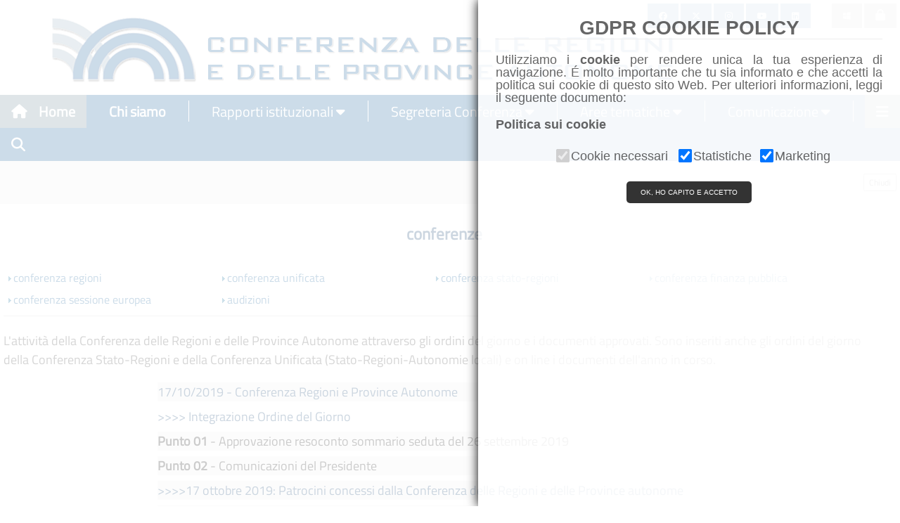

--- FILE ---
content_type: text/html; charset=utf-8
request_url: https://www.regioni.it/conferenze/data-20191017/
body_size: 14130
content:
<!DOCTYPE html>
<html>
<title> Conferenze - Regioni.it</title>
<meta charset="UTF-8">
<meta name="viewport" content="width=device-width, initial-scale=1">
<meta name="application-name" content="Regioni.it">

		<meta name="description" content="" />
		<meta name="keywords" content="" />
		<meta property="og:image" content="https://www.regioni.it/images/loghino-100.png" />
		<meta property="og:site_name" content="Regioni.it" />
		
<!-- <link rel="stylesheet" href="http://www.w3schools.com/w3css/4/w3.css">           -->
<!-- <link rel="stylesheet" href="http://www.w3schools.com/lib/w3-theme-black.css">   --> 
<!-- <link rel="stylesheet" href="http://www.w3schools.com/lib/w3-theme-indigo.css">  -->
 <link rel="stylesheet" href="/inc/w3.css"> 
 <link rel="stylesheet" href="/inc/w3-theme-black.css"> 
 <link rel="stylesheet" href="/inc/w3-theme-indigo.css"> 

<!--<link rel='stylesheet' href='https://fonts.googleapis.com/css?family=Titillium Web'>-->
<link as="style" href="https://www.regioni.it:82/resources/my.css" rel="preload"/>
<link href="https://www.regioni.it:82/resources/my.css" rel="stylesheet" />
<!-- fonts -->


<!--<link rel="stylesheet" href="https://cdnjs.cloudflare.com/ajax/libs/font-awesome/4.7.0/css/font-awesome.min.css">-->
<link rel="stylesheet" href="https://cdnjs.cloudflare.com/ajax/libs/font-awesome/6.4.2/css/all.min.css">
<!--09/10/22 <link href="https://fonts.googleapis.com/icon?family=Material+Icons" rel="stylesheet">-->
<link rel="stylesheet" href="https://maxcdn.bootstrapcdn.com/bootstrap/3.4.0/css/bootstrap.min.css">

<style>
.vl {
  border-left: 1px solid white;
  height:30px;
}

textarea {	
    -webkit-box-sizing: border-box;
    -moz-box-sizing: border-box;
    box-sizing: border-box;	
    width: 100%;
}

.button {
  background-color: #005291;
  border: none;
  color: #005291;
  text-align: center;
  text-decoration: none;
  display: inline-block;
  font:12px Titillium Web;
  margin-top: 4px 0px;
  cursor: pointer;
}

.column {
  float: left;
  width: 50%;
}
</style>

<script src="https://ajax.googleapis.com/ajax/libs/jquery/3.3.1/jquery.min.js"></script>
<script src="https://maxcdn.bootstrapcdn.com/bootstrap/3.4.0/js/bootstrap.min.js"></script>

<!-- 21-05-2022-->
<script src="/inc/gdpr-cookie.js"></script>

<!-- Matomo -->
<script data-starcookie="statistics">
  var _paq = window._paq = window._paq || [];
  /* tracker methods like "setCustomDimension" should be called before "trackPageView" */
  _paq.push(['trackPageView']);
  _paq.push(['enableLinkTracking']);
  (function() {
	if (location.protocol !== 'https:') 
		var u="//regioni.it:83/matomo/";
	else
		var u="//regioni.it:82/matomo/";
    _paq.push(['setTrackerUrl', u+'matomo.php']);
    _paq.push(['setSiteId', '1']);
    var d=document, g=d.createElement('script'), s=d.getElementsByTagName('script')[0];
    g.async=true; g.src=u+'matomo.js'; s.parentNode.insertBefore(g,s);
  })();
</script>
<!-- End Matomo Code -->

<link rel="stylesheet" type="text/css" href="/inc/sticky_h.css">
<link rel="stylesheet" type="text/css" href="/inc/sticky_m.css">
<link rel="stylesheet" type="text/css" href="/inc/loghihome.css">
<link rel="stylesheet" type="text/css" href="/inc/loghiregioni.css">
<link rel="stylesheet" type="text/css" href="/inc/whatsapp.css">
<link rel="stylesheet" type="text/css" href="https://code.jquery.com/ui/1.10.2/themes/smoothness/jquery-ui.css" />
<link rel='stylesheet' id='cookielawinfo-style-css'  href='/inc/cli-style.css' type='text/css' media='all' />



<body id="Home">

<!-- Testata -->
<div class="w3-container" id="team">
<div class="w3-align-left w3-hide-small w3-hide-medium" id="testata">
	<img align="left" src="/images/bannerlast.png" alt="Header" class="">
</div>

<div class="w3-align-left w3-hide-small w3-hide-large" id="testata">
	<img align="left" src="/images/bannerlast.png" alt="Header" style="width:95%;" class="">
</div>
<div class="w3-align-left w3-hide-medium w3-hide-large" id="testata">
	<img align="left" src="/images/bannerlast.png" alt="Header"style="width:100%;" class="">
</div>
</div>


<nav class="w3-sidebar w3-bar-block w3-white w3-card w3-animate-left w3-top" style="display:none;z-index:2" id="mySidebar">
  <a href="javascript:void(0)" onclick="w3_close()" class="w3-bar-item w3-button w3-display-topright w3-text-blue-gray txtsize">Chiudi menu
    <i class="fa fa-remove"></i>
  </a>
   <div class="w3-dropdown-click w3-bar-block w3-border"> 
		<button style="font-size:18px" class="w3-button w3-white" onclick="location.href='/'">Home</button>
   </div>
   <div class="w3-dropdown-click w3-bar-block w3-border"> 
		<button style="font-size:18px" class="w3-button w3-white" onclick="location.href='/chi-siamo/'">Chi siamo</button>
   </div>
   <div class="w3-dropdown-click w3-bar-block w3-border">    
    <button style="font-size:18px" onclick="openSideBarMenu('SB_Conferenza_regioni')" class="w3-button w3-white">Rapporti istituzionali</button>
	<div id="SB_Conferenza_regioni" class="w3-dropdown-content w3-bar-block w3-card-4">
		<!--<a style="font-size:18px" href="/conferenze/" class="w3-bar-item w3-button txtsize">All'ordine del giorno</a>-->
		<!--<a style="font-size:18px" href="/informazioni/" class="w3-bar-item w3-button txtsize">Informazioni</a>-->
		<a style="font-size:18px" href="/conferenze/odg-conferenza-regioni" class="w3-bar-item w3-button txtsize">Conferenza delle Regioni</a>
		<a style="font-size:18px" href="/conferenze/conferenza-unificata" class="w3-bar-item w3-button txtsize">Conferenza Unificata</a>
		<a style="font-size:18px" href="/conferenze/conferenza-stato-regioni" class="w3-bar-item w3-button txtsize">Conferenza Stato-Regioni</a>
		<a style="font-size:18px" href="/conferenze/conferenza-finanza-pubblica" class="w3-bar-item w3-button txtsize">Conferenza finanza pubblica</a>
		<a style="font-size:18px" href="/conferenze/conferenza-sessione-europea" class="w3-bar-item w3-button txtsize">Conferenza sessione europea</a>
		<a style="font-size:18px" href="https://parlamento.regioni.it/list/login.php?mode=guest_p" target="_blank" class="w3-bar-item w3-button txtsize">Parlamento</a>
	</div>
  </div>

   <div class="w3-dropdown-click w3-bar-block w3-border">    
    <button style="font-size:18px" onclick="openSideBarMenu('SB_Segregeria_Conferenza')" class="w3-button w3-white">Segreteria Conferenza</button>
	<div id="SB_Segregeria_Conferenza" class="w3-dropdown-content w3-bar-block w3-card-4">
	<a style="font-size:18px" href="https://www.regioni.it/italiadelleregioni/" class="w3-bar-item w3-button txtsize">L'Italia delle Regioni</a>
	<a style="font-size:18px" href="/segreteria/agenda/patrocini/" class="w3-bar-item w3-button txtsize">Patrocini</a>
	<a style="font-size:18px" href="/news/dossier/" class="w3-bar-item w3-button txtsize">Dossier</a>
	<a style="font-size:18px" href="/segreteria/inparlamento/monitoraggio/" class="w3-bar-item w3-button txtsize">Monitoraggio attività parlamentare</a>
	<a style="font-size:18px" href="/segreteria/inparlamento/gazzetta-ufficiale/" class="w3-bar-item w3-button txtsize">Monitoraggio Gazzetta Ufficiale</a>
	<a style="font-size:18px" href="/segreteria/inparlamento/corte-costituzionale/" class="w3-bar-item w3-button txtsize">Monitoraggio Corte Costituzionale</a>
	<a style="font-size:18px" href="/materie/seminari/" class="w3-bar-item w3-button txtsize">Seminari</a>
	<a style="font-size:18px" href="/segreteria/agenda/" class="w3-bar-item w3-button txtsize">Eventi</a>
	
	<a style="font-size:18px" href="/50-anni-regioni/" class="w3-bar-item w3-button txtsize">50 anni Regioni</a>	
	<a style="font-size:18px" href="/40-anni-conferenza-regioni/" class="w3-bar-item w3-button txtsize">40 anni Conferenza Regioni</a>
	<a style="font-size:18px" href="/contatti/" class="w3-bar-item w3-button txtsize">Contatti</a>
	</div>
  </div>

  <div class="w3-dropdown-click w3-bar-block w3-border">
    <button style="font-size:18px" onclick="openSideBarMenu('SB_Materie')" class="w3-button w3-white">Aree tematiche</button>
    <div id="SB_Materie" class="w3-dropdown-content w3-bar-block w3-card-4">
	  <a style="font-size:18px" href="/materie/affari-istituzionali/" class="w3-bar-item w3-button txtsize">Affari istituzionali e generali</a>
	  <a style="font-size:18px" href="/materie/affari-finanziari/" class="w3-bar-item w3-button txtsize">Affari finanziari</a>
	  <a style="font-size:18px" href="/materie/aei/" class="w3-bar-item w3-button">Affari europei e internazionali</a>
	  <a style="font-size:18px" href="/materie/imgt/" class="w3-bar-item w3-button">Infrastrutture, Mobilità e Governo del Territorio</a>
	  <a style="font-size:18px" href="/materie/ambiente-energia/" class="w3-bar-item w3-button">Ambiente, Energia e Sostenibilità</a>
	  <a style="font-size:18px" href="/materie/cultura/" class="w3-bar-item w3-button">Cultura</a>
	  <a style="font-size:18px" href="/materie/sport/" class="w3-bar-item w3-button">Sport</a>
	  <a style="font-size:18px" href="/materie/salute/" class="w3-bar-item w3-button">Salute</a>
	  <a style="font-size:18px" href="/materie/politiche-sociali/" class="w3-bar-item w3-button">Politiche sociali</a>
	  <a style="font-size:18px" href="/materie/istruzione/" class="w3-bar-item w3-button">Istruzione, Università e Ricerca</a>
	  <a style="font-size:18px" href="/materie/lavoro/" class="w3-bar-item w3-button">Lavoro e Formazione Professionale</a>
	  <a style="font-size:18px" href="/materie/politiche-agricole/" class="w3-bar-item w3-button">Politiche agricole</a>
	  <a style="font-size:18px" href="/materie/sviluppo-economico/" class="w3-bar-item w3-button">Sviluppo Economico</a>
	  <a style="font-size:18px" href="/materie/protezione-civile/" class="w3-bar-item w3-button">Protezione civile</a>
	  <a style="font-size:18px" href="/materie/innovazione-tecnologica/" class="w3-bar-item w3-button">Innovazione tecnologica e Digitalizzazione</a>
	  <a style="font-size:18px" href="/materie/immigrazione/" class="w3-bar-item w3-button">Immigrazione</a>
	  <a style="font-size:18px" href="/materie/turismo/" class="w3-bar-item w3-button">Politiche per il Turismo</a>
	</div>
  </div>

  <div class="w3-dropdown-click w3-bar-block w3-border">
    <button style="font-size:18px"  onclick="openSideBarMenu('SB_Comunicazione')" class="w3-button w3-white">Comunicazione</button>
    <div id="SB_Comunicazione" class="w3-dropdown-content w3-bar-block w3-card-4">
      <a style="font-size:18px"  href="/comunicati-stampa/" class="w3-bar-item w3-button">Comunicati stampa</a>
      <!--<a style="font-size:18px"  href="/newsletter/" class="w3-bar-item w3-button">Periodico Regioni.it</a>-->
      <a style="font-size:18px"  href="/iscriviti-alla-newsletter/" class="w3-bar-item w3-button">Iscriviti alla newsletter</a>
	  <a style="font-size:18px"  href="/media" class="w3-bar-item w3-button">Galleria</a>
      <a style="font-size:18px"  href="/dalleregioni/" class="w3-bar-item w3-button">dalleRegioni</a>
	  <a style="font-size:18px"  href="/rassegna-stampa/" class="w3-bar-item w3-button">Rassegna stampa</a>
	  <a style="font-size:18px"  href="https://regioni.telpress.it" target="_blank" class="w3-bar-item w3-button">Accedi alla Rassegna stampa</a>
      <!-- <a style="font-size:18px"  href="/materie/agenda/" class="w3-bar-item w3-button">Eventi</a> -->
    </div>
  </div>
    <div class="w3-dropdown-click w3-bar-block w3-border">
    <button style="font-size:18px"  onclick="openSideBarMenu('SB_AltreFonti')" class="w3-button w3-white">Altre fonti</button>
    <div id="SB_AltreFonti" class="w3-dropdown-content w3-bar-block w3-card-4">
      <a style="font-size:18px"  href="/news/" class="w3-bar-item w3-button">News</a>
	  <a style="font-size:18px"  href="/materie/biblioteca/" class="w3-bar-item w3-button">Biblioteca</a>
    </div>
  </div>
  </div>
    <div class="w3-dropdown-click w3-bar-block w3-border">
	<button style="font-size:18px"  onclick="openSideBarMenu('SB_Servizi_online')" class="w3-button w3-white">Servizi online</button>
    <div id="SB_Servizi_online"  class="w3-dropdown-content w3-bar-block w3-card-4">
      <a style="font-size:18px"  href="https://regioni.telpress.it" target="_blank" class="w3-bar-item w3-button">Iscrizione alla rassegna stampa</a>
      <a style="font-size:18px"  href="https://areariservata.regioni.it/" class="w3-bar-item w3-button" target="_blank">Area di lavoro riservata</a>
	  <a style="font-size:18px"  href="https://outlook.com/owa/regioni.onmicrosoft.com" class="w3-bar-item w3-button" target="_blank">Posta elettronica</a>
	   <a style="font-size:18px"  href="/link/" class="w3-bar-item w3-button">Link</a>
      <a style="font-size:18px"  href="/rubrica2/" class="w3-bar-item w3-button">Rubrica</a>
	  <a style="font-size:18px"  href="/cerca/" class="w3-bar-item w3-button">Ricerca</a>  	  
    </div>
  </div>   

<!-- 21-05-2022-->
  </div>
    <div class="w3-dropdown-click w3-bar-block w3-border">
	<button style="font-size:18px"  onclick="cookiesPolicy.showPopup();" class="w3-button w3-white">Cookies Policy</button>
    </div>
  </div>   
  
</nav>



<!-- Navbar -->
<div id="navbar" class="sticky">
 <div class="w3-bar w3-center" style="{text-align:center};background-color:#005291;">
  <a class="w3-bar-item w3-button w3-right w3-blue-grey w3-hover-blue-grey" onclick="w3_open()"><i class="fa fa-bars"></i></a>
  <a href="/" class="w3-bar-item w3-button  w3-hover-blue-grey w3-blue-grey"><i class="fa fa-home w3-margin-right"></i>Home</a>

  <a href="/chi-siamo/" class="w3-bar-item w3-button w3-hover-blue-grey" style="background-color:#005291;color:#ffffff;border:0px;"><i class="fa w3-margin-left"></i>Chi siamo</a>
  <a href="#idRapporti" class="w3-bar-item w3-hide-small w3-hide-medium" style="color:#ffffff;"><div class="vl"></div></a>
  
  <div class="w3-dropdown-hover w3-hide-small">
    <button class="w3-button w3-hover-blue-grey" style="background-color:#005291;color:#ffffff;border:0px;" title="Rapporti istituzionali">Rapporti istituzionali <i class="fa fa-caret-down"></i></button>     
    <div class="w3-dropdown-content w3-card-4 w3-bar-block">
	  <!--<a href="/conferenze/" class="w3-bar-item w3-button w3-hover-white">All'ordine del giorno</a>-->		
	  <!--<a href="/conferenze/" class="w3-bar-item w3-button w3-hover-white w3-hide-large">Comunicazione</a>-->
	<a style="font-size:18px" href="/conferenze/odg-conferenza-regioni" class="w3-bar-item w3-button txtsize">Conferenza delle Regioni</a>
	<a style="font-size:18px" href="/conferenze/conferenza-unificata" class="w3-bar-item w3-button txtsize">Conferenza Unificata</a>
	<a style="font-size:18px" href="/conferenze/conferenza-stato-regioni" class="w3-bar-item w3-button txtsize">Conferenza Stato-Regioni</a>
	<a style="font-size:18px" href="/conferenze/conferenza-finanza-pubblica" class="w3-bar-item w3-button txtsize">Conferenza finanza pubblica</a>
	<a style="font-size:18px" href="/conferenze/conferenza-sessione-europea" class="w3-bar-item w3-button txtsize">Conferenza sessione europea</a>
	<a style="font-size:18px" href="https://parlamento.regioni.it/list/login.php?mode=guest_p" target="_blank" class="w3-bar-item w3-button txtsize">Parlamento</a>
 </div>
  </div>

  <a href="#idSegreteria" class="w3-bar-item w3-hide-small w3-hide-medium" style="color:#ffffff;"><div class="vl"></div></a>
  <div class="w3-dropdown-hover w3-hide-small">
    <button class="w3-button w3-hover-blue-grey" style="background-color:#005291;color:#ffffff;border:0px;" title="Segreteria Conferenza">Segreteria Conferenza <i class="fa fa-caret-down"></i></button>     
    <div class="w3-dropdown-content w3-card-4 w3-bar-block">
	<a style="font-size:18px" href="https://www.regioni.it/italiadelleregioni/" class="w3-bar-item w3-button txtsize">L'Italia delle Regioni</a>
	<a style="font-size:18px" href="/segreteria/agenda/patrocini/" class="w3-bar-item w3-button txtsize">Patrocini</a>
	<a style="font-size:18px" href="/news/dossier/" class="w3-bar-item w3-button txtsize">Dossier</a>
	<a style="font-size:18px" href="/segreteria/inparlamento/monitoraggio/" class="w3-bar-item w3-button txtsize">Monitoraggio attività parlamentare</a>
	<a style="font-size:18px" href="/segreteria/inparlamento/gazzetta-ufficiale/" class="w3-bar-item w3-button txtsize">Monitoraggio Gazzetta Ufficiale</a>
	<a style="font-size:18px" href="/segreteria/inparlamento/corte-costituzionale/" class="w3-bar-item w3-button txtsize">Monitoraggio Corte Costituzionale</a>
	<a style="font-size:18px" href="/materie/seminari/" class="w3-bar-item w3-button txtsize">Seminari</a>
	<a style="font-size:18px" href="/segreteria/agenda/" class="w3-bar-item w3-button txtsize">Eventi</a>
	
	<a style="font-size:18px" href="/50-anni-regioni/" class="w3-bar-item w3-button txtsize">50 anni Regioni</a>
	<a style="font-size:18px" href="/40-anni-conferenza-regioni/" class="w3-bar-item w3-button txtsize">40 anni Conferenza Regioni</a>
	<a style="font-size:18px" href="/contatti/" class="w3-bar-item w3-button txtsize">Contatti</a>
  </div>
  </div>
  
  <a href="#idmaterie" class="w3-bar-item w3-hide-small w3-hide-medium" style="color:#ffffff;"><div class="vl"></div></a>
  <div class="w3-dropdown-hover w3-hide-small w3-hide-medium">
  <button onclick="location.href=/aree/"  class="w3-button w3-hover-blue-grey" style="background-color:#005291;color:#ffffff;border:0px;" title="Aree tematiche">
  Aree tematiche
  <i class="fa fa-caret-down"></i></button>
	<div class="w3-dropdown-content w3-card-4 w3-bar-block">
	  <a style="font-size:18px" href="/materie/affari-istituzionali/" class="w3-bar-item w3-button txtsize">Affari istituzionali e generali</a>
	  <a style="font-size:18px" href="/materie/affari-finanziari/" class="w3-bar-item w3-button txtsize">Affari finanziari</a>
	  <a style="font-size:18px" href="/materie/aei/" class="w3-bar-item w3-button">Affari europei e internazionali</a>
	  <a style="font-size:18px" href="/materie/imgt/" class="w3-bar-item w3-button">Infrastrutture, Mobilità e Governo del Territorio</a>
	  <a style="font-size:18px" href="/materie/ambiente-energia/" class="w3-bar-item w3-button">Ambiente, Energia e Sostenibilità</a>
	  <a style="font-size:18px" href="/materie/cultura/" class="w3-bar-item w3-button">Cultura</a>
	  <a style="font-size:18px" href="/materie/sport/" class="w3-bar-item w3-button">Sport</a>
	  <a style="font-size:18px" href="/materie/salute/" class="w3-bar-item w3-button">Salute</a>
	  <a style="font-size:18px" href="/materie/politiche-sociali/" class="w3-bar-item w3-button">Politiche sociali</a>
	  <a style="font-size:18px" href="/materie/istruzione/" class="w3-bar-item w3-button">Istruzione, Università e Ricerca</a>
	  <a style="font-size:18px" href="/materie/lavoro/" class="w3-bar-item w3-button">Lavoro e Formazione Professionale</a>
	  <a style="font-size:18px" href="/materie/politiche-agricole/" class="w3-bar-item w3-button">Politiche agricole</a>
	  <a style="font-size:18px" href="/materie/sviluppo-economico/" class="w3-bar-item w3-button">Sviluppo Economico</a>
	  <a style="font-size:18px" href="/materie/protezione-civile/" class="w3-bar-item w3-button">Protezione civile</a>
	  <a style="font-size:18px" href="/materie/innovazione-tecnologica/" class="w3-bar-item w3-button">Innovazione tecnologica e Digitalizzazione</a>
	  <a style="font-size:18px" href="/materie/immigrazione/" class="w3-bar-item w3-button">Immigrazione</a>
	  <a style="font-size:18px" href="/materie/turismo/" class="w3-bar-item w3-button">Politiche per il Turismo</a>
	</div>
   </div>


  <a href="#idmaterie" id="idComunicazionesep" class="w3-bar-item w3-hide-small w3-hide-medium" style="color:#ffffff;"><div class="vl"></div></a>
  <div id="idComunicazione" class="w3-dropdown-hover w3-hide-small w3-hide-medium">
		<button class="w3-button w3-hover-blue-grey" style="background-color:#005291;color:#ffffff;border:0px;" title="Comunicazione">Comunicazione <i class="fa fa-caret-down"></i></button>        
		<!--<a href="/comunicati-stampa/" class="w3-bar-item w3-button w3-hide-small w3-hover-blue-grey" style="color:#ffffff;"></a>-->     
			<div class="w3-dropdown-content w3-bar-block w3-card-4">
      <a style="font-size:18px"  href="/comunicati-stampa/" class="w3-bar-item w3-button">Comunicati stampa</a>
      <!--<a style="font-size:18px"  href="/newsletter/" class="w3-bar-item w3-button">Periodico Regioni.it</a>-->
      <a style="font-size:18px"  href="/iscriviti-alla-newsletter/" class="w3-bar-item w3-button">Iscriviti alla newsletter</a>
	  <a style="font-size:18px"  href="/media" class="w3-bar-item w3-button">Galleria</a>
      <a style="font-size:18px"  href="/dalleregioni/" class="w3-bar-item w3-button">dalleRegioni</a>
	  <a style="font-size:18px"  href="/rassegna-stampa/" class="w3-bar-item w3-button">Rassegna stampa</a>
	  <a style="font-size:18px"  href="https://regioni.telpress.it" target="_blank" class="w3-bar-item w3-button">Accedi alla Rassegna stampa</a>
      <!-- <a style="font-size:18px"  href="/materie/agenda/" class="w3-bar-item w3-button">Eventi</a> -->
		</div>
   </div>
	
	
  <a href="#idmaterie" class="w3-bar-item w3-hide-small w3-hide-medium" style="color:#ffffff;"><div class="vl"></div></a>
	  	
	
  <a href="/cerca/" class="w3-bar-item w3-button w3-hide-small w3-hide-medium w3-hover-blue-grey" title="Search"><i style="color:white" class="fa fa-search"></i></a>
 </div>
  
</div>

<div style="position:absolute;top:5px;right:5px;z-index:1;" class="SocialShow w3-right w3-hide-medium w3-hide-small">
  <a class="w3-button w3-small w3-hover-blue-grey" href="https://www.facebook.com/conferenzadelleregioni" style="background-color:#005291;" title="Facebook" target="_blank"><i style="color:white" class="fa-brands fa-facebook"></i></a>
  <a class="w3-button w3-small w3-hover-blue-grey" href="https://twitter.com/regioni_it" target="_blank" style="background-color:#005291;" title="Twitter"><i style="color:white"  class="fa-brands fa-x-twitter"></i></a>
  <a class="w3-button w3-small w3-hover-blue-grey" href="https://www.instagram.com/conferenza_regioni_e_pa/" target="_blank" style="background-color:#005291;" title="Instagram"><i style="color:white"  class="fa-brands fa-instagram" ></i></a>
  <a class="w3-button w3-small w3-hover-blue-grey" href="https://www.youtube.com/@Regioni_it/" target="_blank" style="background-color:#005291;" title="Youtube"><i style="color:white"  class="fa-brands fa-youtube" ></i></a>
  <a class="w3-button w3-small w3-hover-blue-grey" href="https://www.linkedin.com/company/89345254/" target="_blank" style="background-color:#005291;" title="LinkedIn"><i style="color:white"  class="fa-brands fa-linkedin" ></i></a><a class="w3-small " style="background-color:white" title="">&nbsp;&nbsp;&nbsp;&nbsp;&nbsp;&nbsp;&nbsp;&nbsp;&nbsp;</a>
  <a class="w3-button w3-small w3-gray blue w3-hover-blue-gray" href="http://outlook.com/owa/regioni.onmicrosoft.com"  title="Webmail" target="_blank"><i style="color:white"  class="fa-brands fa-windows"></i></a>
  <a class="w3-button w3-small w3-gray blue w3-hover-blue-gray" href="https://areariservata.regioni.it"  title="Area riservata" target="_blank"><i style="font-size:16px" class="fa"><font color="white">&#xf023;</font></i></a>
</div>
 
<div class="w3-row w3-light-grey w3-padding-0" id="idnotizie_header">
  <div class="column">
    <h1 class="w3-left-align" style="padding:0px;font:28px Titillium Web;height:28px; margin-left:5px;"><strong></strong></h1>
  </div>
  <div class="column w3-right-align">
    <h2><button style="font:12px Titillium Web;margin-right:5px" onclick="close_back();">Chiudi</button></h2>
  </div>
  <div class="SocialShow w3-half w3-right-align w3-light-grey">
	<h1 class="hl"><a class="hl_section_link" href="" title=""></a></h1>
  </div>
</div>

<div id="wrapper">
<div id="maincentro" style="margin-left: 5px;margin-right: 10px;width:98%">
<div id="content_header">
			  <div  id="log_sec" class="w3-left-align" style="margin-left: 10px;">
				<img class="height:80%" src="https://www.regioni.it/cms/file/Image/loghinews/conferenze.gif" alt="" title=""/>
			  </div>			            
			<h2>conferenze</h2></div>
				<div class="pulsante_seminari" style="text-align:center;font:18px Titillium Web;"></div>
				<div id="materie_figli"><div class="quattro w3-left-align" style="width: 300px; margin: 2px;">
					  <img src="https://www.regioni.it/images/freccia.gif" alt="" title="" />
						<a style="font:16px Titillium Web;" href="https://www.regioni.it/conferenze/odg-conferenza-regioni/">
						conferenza regioni</a></div><div class="quattro w3-left-align" style="width: 300px; margin: 2px;">
					  <img src="https://www.regioni.it/images/freccia.gif" alt="" title="" />
						<a style="font:16px Titillium Web;" href="https://www.regioni.it/conferenze/conferenza-unificata/">
						conferenza unificata</a></div><div class="quattro w3-left-align" style="width: 300px; margin: 2px;">
					  <img src="https://www.regioni.it/images/freccia.gif" alt="" title="" />
						<a style="font:16px Titillium Web;" href="https://www.regioni.it/conferenze/conferenza-stato-regioni/">
						conferenza stato-regioni</a></div><div class="quattro w3-left-align" style="width: 300px; margin: 2px;">
					  <img src="https://www.regioni.it/images/freccia.gif" alt="" title="" />
						<a style="font:16px Titillium Web;" href="https://www.regioni.it/conferenze/conferenza-finanza-pubblica/">
						conferenza finanza pubblica</a></div><div class="quattro w3-left-align" style="width: 300px; margin: 2px;">
					  <img src="https://www.regioni.it/images/freccia.gif" alt="" title="" />
						<a style="font:16px Titillium Web;" href="https://www.regioni.it/conferenze/conferenza-sessione-europea/">
						conferenza sessione europea</a></div><div class="quattro w3-left-align" style="width: 300px; margin: 2px;">
					  <img src="https://www.regioni.it/images/freccia.gif" alt="" title="" />
						<a style="font:16px Titillium Web;" href="https://www.regioni.it/materie/inparlamento/audizioni/">
						audizioni</a></div><div style="clear: both"></div></div><div class="separatore"></div><div id="descrizione" class="w3-left-align" style="margin-right:20px;font:18px Titillium Web;" >L'attività della Conferenza delle Regioni e delle Province Autonome attraverso gli ordini del giorno
			e i documenti approvati. Sono inseriti anche gli ordini del giorno della Conferenza Stato-Regioni e della Conferenza Unificata
  	(Stato-Regioni-Autonomie locali) e on line i documenti dell'anno in corso.</div><h1><a name='docappr' font:3px Titillium Web;color:white;></a></h1><ul id="elenco_news" class="conferenze">
							<div class="w3-row-padding w3-white w3-left-align w3-padding-small w3-hide-small" id="cc_large">
								<div class="w3-row titolo titolo_conferenze" style="background-color: #fff">
									<div class="w3-quarter w3-center" style="width:17%"><img src="https://www.regioni.it/cms/file/Image/loghinews/conferenzaregioni_new.png" style="float:center; width:72px;" alt="" title="" /></div>
									<div class="w3-light-gray w3-quarter" style="width:75%"><a style="font:18px Titillium Web";  title="  Ordine del Giorno" href="https://www.regioni.it/download/conferenze/601440/">
								<div  style="width: 30px;">  </div><div style="width: 100%;"><a style="font:18px Titillium Web;  title="  Ordine del Giorno" href="https://www.regioni.it/download/conferenze/601440/">17/10/2019  - Conferenza Regioni e Province Autonome</a></div></a></div>
								</div>
							<div style="clear: both;"></div>
							</div>
					
							<div class="w3-row-padding w3-white w3-left-align w3-padding-small w3-hide-medium w3-hide-large" id="cc_large">
								<div class="w3-row titolo titolo_conferenze" style="background-color: #fff">
									<div class="w3-quarter" style="width:25%"><img src="https://www.regioni.it/cms/file/Image/loghinews/conferenzaregioni_new.png" style="float:center; width:72px;" alt="" title="" /></div>
									<div class="w3-light-gray w3-quarter" style="width:75%"><a style="font:18px Titillium Web";  title="  Ordine del Giorno" href="https://www.regioni.it/download/conferenze/601440/">
								<div  style="width: 30px;">  </div><div style="width: 100%;"><a style="font:18px Titillium Web;  title="  Ordine del Giorno" href="https://www.regioni.it/download/conferenze/601440/">17/10/2019  - Conferenza Regioni e Province Autonome</a></div></a></div>
								</div>
							<div style="clear: both;"></div>
							</div>	
					
							<div class="w3-row-padding w3-white w3-left-align w3-padding-small w3-hide-small" id="cc_large">
								<div class="w3-row titolo titolo_conferenze" style="background-color: #fff">
									<div class="w3-quarter w3-center" style="width:17%"><a class="" style="background-color:white;float:right;" title="" ><i class="fa" style="font-size:18px;"></i></a></div>
									<div class="w3-white w3-quarter" style="width:75%"><a style="font:18px Titillium Web";  title=" Integrazione Ordine del Giorno" href="https://www.regioni.it/download/conferenze/601672/">
								<div  style="width: 30px;">  </div><div style="width: 100%;"><a style="font:18px Titillium Web;  title=" Integrazione Ordine del Giorno" href="https://www.regioni.it/download/conferenze/601672/">>>>> Integrazione Ordine del Giorno</a></div></a></div>
								</div>
							<div style="clear: both;"></div>
							</div>
					
							<div class="w3-row-padding w3-white w3-left-align w3-padding-small w3-hide-medium w3-hide-large" id="cc_large">
								<div class="w3-row titolo titolo_conferenze" style="background-color: #fff">
									<div class="w3-quarter" style="width:25%"><a class="" style="background-color:white;float:right;" title="" ><i class="fa" style="font-size:18px;"></i></a></div>
									<div class="w3-white w3-quarter" style="width:75%"><a style="font:18px Titillium Web";  title=" Integrazione Ordine del Giorno" href="https://www.regioni.it/download/conferenze/601672/">
								<div  style="width: 30px;">  </div><div style="width: 100%;"><a style="font:18px Titillium Web;  title=" Integrazione Ordine del Giorno" href="https://www.regioni.it/download/conferenze/601672/">>>>> Integrazione Ordine del Giorno</a></div></a></div>
								</div>
							<div style="clear: both;"></div>
							</div>	
					
							<div class="w3-row-padding w3-white w3-left-align w3-padding-small w3-hide-small" id="cc_large">
								<div class="w3-row titolo titolo_conferenze" style="background-color: #fff">
									<div class="w3-quarter w3-center" style="width:17%"><a class="w3-button w3-small w3-white" style="background-color:white;float:right;" title="" href="https://www.regioni.it/conferenze/2019/10/15/approvazione-resoconto-sommario-seduta-del-26-settembre-2019-601558/"></a></div>
									<div class="w3-white w3-quarter" style="width:75%"><font style="font:18px Titillium Web"><div style="width: 30px;"></div><div class="w3-light-gray" style="width: 100%;"><b>Punto 01</b> - Approvazione resoconto sommario seduta del 26 settembre 2019</div></font></div>
								</div>
							<div style="clear: both;"></div>
							</div>
					
							<div class="w3-row-padding w3-white w3-left-align w3-padding-small w3-hide-medium w3-hide-large" id="cc_large">
								<div class="w3-row titolo titolo_conferenze" style="background-color: #fff">
									<div class="w3-quarter" style="width:25%"><a class="w3-button w3-small w3-white" style="background-color:white;float:right;" title="" href="https://www.regioni.it/conferenze/2019/10/15/approvazione-resoconto-sommario-seduta-del-26-settembre-2019-601558/"></a></div>
									<div class="w3-white w3-quarter" style="width:75%"><font style="font:18px Titillium Web"><div style="width: 30px;"></div><div class="w3-light-gray" style="width: 100%;"><b>Punto 01</b> - Approvazione resoconto sommario seduta del 26 settembre 2019</div></font></div>
								</div>
							<div style="clear: both;"></div>
							</div>	
					
							<div class="w3-row-padding w3-white w3-left-align w3-padding-small w3-hide-small" id="cc_large">
								<div class="w3-row titolo titolo_conferenze" style="background-color: #fff">
									<div class="w3-quarter w3-center" style="width:17%"><a class="w3-button w3-small w3-white" style="background-color:white;float:right;" title="" href="https://www.regioni.it/conferenze/2019/10/15/comunicazioni-del-presidente-601559/"></a></div>
									<div class="w3-white w3-quarter" style="width:75%"><font style="font:18px Titillium Web"><div style="width: 30px;"></div><div class="w3-light-gray" style="width: 100%;"><b>Punto 02</b> - Comunicazioni del Presidente</div></font></div>
								</div>
							<div style="clear: both;"></div>
							</div>
					
							<div class="w3-row-padding w3-white w3-left-align w3-padding-small w3-hide-medium w3-hide-large" id="cc_large">
								<div class="w3-row titolo titolo_conferenze" style="background-color: #fff">
									<div class="w3-quarter" style="width:25%"><a class="w3-button w3-small w3-white" style="background-color:white;float:right;" title="" href="https://www.regioni.it/conferenze/2019/10/15/comunicazioni-del-presidente-601559/"></a></div>
									<div class="w3-white w3-quarter" style="width:75%"><font style="font:18px Titillium Web"><div style="width: 30px;"></div><div class="w3-light-gray" style="width: 100%;"><b>Punto 02</b> - Comunicazioni del Presidente</div></font></div>
								</div>
							<div style="clear: both;"></div>
							</div>	
					
							<div class="w3-row-padding w3-white w3-left-align w3-padding-small w3-hide-small" id="cc_large">
								<div class="w3-row titolo titolo_conferenze" style="background-color: #fff">
									<div class="w3-quarter w3-center" style="width:17%"><a class="" style="background-color:white;float:right;" title="" ><i class="fa" style="font-size:18px;"></i></a></div>
									<div class="w3-light-gray w3-quarter" style="width:75%"><a style="font:18px Titillium Web";  title="17 ottobre 2019: Patrocini concessi dalla Conferenza delle Regioni e delle Province autonome" href="https://www.regioni.it/agenda/2019/10/17/17-ottobre-2019-patrocini-concessi-dalla-conferenza-delle-regioni-e-delle-province-autonome-602234/">
								<div  style="width: 30px;">  </div><div style="width: 100%;"><a style="font:18px Titillium Web;  title="17 ottobre 2019: Patrocini concessi dalla Conferenza delle Regioni e delle Province autonome" href="https://www.regioni.it/agenda/2019/10/17/17-ottobre-2019-patrocini-concessi-dalla-conferenza-delle-regioni-e-delle-province-autonome-602234/">>>>>17 ottobre 2019: Patrocini concessi dalla Conferenza delle Regioni e delle Province autonome</a></div></a></div>
								</div>
							<div style="clear: both;"></div>
							</div>
					
							<div class="w3-row-padding w3-white w3-left-align w3-padding-small w3-hide-medium w3-hide-large" id="cc_large">
								<div class="w3-row titolo titolo_conferenze" style="background-color: #fff">
									<div class="w3-quarter" style="width:25%"><a class="" style="background-color:white;float:right;" title="" ><i class="fa" style="font-size:18px;"></i></a></div>
									<div class="w3-light-gray w3-quarter" style="width:75%"><a style="font:18px Titillium Web";  title="17 ottobre 2019: Patrocini concessi dalla Conferenza delle Regioni e delle Province autonome" href="https://www.regioni.it/agenda/2019/10/17/17-ottobre-2019-patrocini-concessi-dalla-conferenza-delle-regioni-e-delle-province-autonome-602234/">
								<div  style="width: 30px;">  </div><div style="width: 100%;"><a style="font:18px Titillium Web;  title="17 ottobre 2019: Patrocini concessi dalla Conferenza delle Regioni e delle Province autonome" href="https://www.regioni.it/agenda/2019/10/17/17-ottobre-2019-patrocini-concessi-dalla-conferenza-delle-regioni-e-delle-province-autonome-602234/">>>>>17 ottobre 2019: Patrocini concessi dalla Conferenza delle Regioni e delle Province autonome</a></div></a></div>
								</div>
							<div style="clear: both;"></div>
							</div>	
					
							<div class="w3-row-padding w3-white w3-left-align w3-padding-small w3-hide-small" id="cc_large">
								<div class="w3-row titolo titolo_conferenze" style="background-color: #fff">
									<div class="w3-quarter w3-center" style="width:17%"><a class="w3-button w3-small w3-white" style="background-color:white;float:right;" title="" href="https://www.regioni.it/conferenze/2019/10/15/esame-questioni-allo-d-g-della-conferenza-unificata-601560/"></a></div>
									<div class="w3-white w3-quarter" style="width:75%"><font style="font:18px Titillium Web"><div style="width: 30px;"></div><div class="w3-light-gray" style="width: 100%;"><b>Punto 03</b> - Esame questioni all&rsquo;o.d.g. della Conferenza Unificata</div></font></div>
								</div>
							<div style="clear: both;"></div>
							</div>
					
							<div class="w3-row-padding w3-white w3-left-align w3-padding-small w3-hide-medium w3-hide-large" id="cc_large">
								<div class="w3-row titolo titolo_conferenze" style="background-color: #fff">
									<div class="w3-quarter" style="width:25%"><a class="w3-button w3-small w3-white" style="background-color:white;float:right;" title="" href="https://www.regioni.it/conferenze/2019/10/15/esame-questioni-allo-d-g-della-conferenza-unificata-601560/"></a></div>
									<div class="w3-white w3-quarter" style="width:75%"><font style="font:18px Titillium Web"><div style="width: 30px;"></div><div class="w3-light-gray" style="width: 100%;"><b>Punto 03</b> - Esame questioni all&rsquo;o.d.g. della Conferenza Unificata</div></font></div>
								</div>
							<div style="clear: both;"></div>
							</div>	
					
							<div class="w3-row-padding w3-white w3-left-align w3-padding-small w3-hide-small" id="cc_large">
								<div class="w3-row titolo titolo_conferenze" style="background-color: #fff">
									<div class="w3-quarter w3-center" style="width:17%"><a class="w3-button w3-small w3-white" style="background-color:white;float:right;" title="" href="https://www.regioni.it/conferenze/2019/10/15/esame-questioni-allo-d-g-della-conferenza-stato-regioni-601561/"></a></div>
									<div class="w3-white w3-quarter" style="width:75%"><font style="font:18px Titillium Web"><div style="width: 30px;"></div><div class="w3-light-gray" style="width: 100%;"><b>Punto 04</b> - Esame questioni all&rsquo;o.d.g. della Conferenza Stato-Regioni</div></font></div>
								</div>
							<div style="clear: both;"></div>
							</div>
					
							<div class="w3-row-padding w3-white w3-left-align w3-padding-small w3-hide-medium w3-hide-large" id="cc_large">
								<div class="w3-row titolo titolo_conferenze" style="background-color: #fff">
									<div class="w3-quarter" style="width:25%"><a class="w3-button w3-small w3-white" style="background-color:white;float:right;" title="" href="https://www.regioni.it/conferenze/2019/10/15/esame-questioni-allo-d-g-della-conferenza-stato-regioni-601561/"></a></div>
									<div class="w3-white w3-quarter" style="width:75%"><font style="font:18px Titillium Web"><div style="width: 30px;"></div><div class="w3-light-gray" style="width: 100%;"><b>Punto 04</b> - Esame questioni all&rsquo;o.d.g. della Conferenza Stato-Regioni</div></font></div>
								</div>
							<div style="clear: both;"></div>
							</div>	
					
							<div class="w3-row-padding w3-white w3-left-align w3-padding-small w3-hide-small" id="cc_large">
								<div class="w3-row titolo titolo_conferenze" style="background-color: #fff">
									<div class="w3-quarter w3-center" style="width:17%"><a class="w3-button w3-small w3-white" style="background-color:white;float:right;" title="" href="https://www.regioni.it/conferenze/2019/10/15/commissione-ambiente-ed-energia-regione-sardegna-proposta-di-posizione-comune-e-proposta-di-modifica-del-testo-normativo-in-materia-di-criteri-per-la-cessazione-di-qualifica-di-rifiuto-ld-601562/"></a></div>
									<div class="w3-white w3-quarter" style="width:75%"><font style="font:18px Titillium Web"><div style="width: 30px;"></div><div class="w3-light-gray" style="width: 100%;"><b>Punto 05</b> - COMMISSIONE AMBIENTE ED ENERGIA - Regione SARDEGNA - Proposta di posizione comune e proposta di modifica del testo normativo in materia di: &ldquo;Criteri per la cessazione di qualifica di rifiuto &ldquo;caso per caso&rdquo;, ai sensi dell&rsquo;art. 184-ter del dlgs n. 152/2006&rdquo; &ndash; Punto esaminato dalla Commissione nella riunione del 3 ottobre 2019</div></font></div>
								</div>
							<div style="clear: both;"></div>
							</div>
					
							<div class="w3-row-padding w3-white w3-left-align w3-padding-small w3-hide-medium w3-hide-large" id="cc_large">
								<div class="w3-row titolo titolo_conferenze" style="background-color: #fff">
									<div class="w3-quarter" style="width:25%"><a class="w3-button w3-small w3-white" style="background-color:white;float:right;" title="" href="https://www.regioni.it/conferenze/2019/10/15/commissione-ambiente-ed-energia-regione-sardegna-proposta-di-posizione-comune-e-proposta-di-modifica-del-testo-normativo-in-materia-di-criteri-per-la-cessazione-di-qualifica-di-rifiuto-ld-601562/"></a></div>
									<div class="w3-white w3-quarter" style="width:75%"><font style="font:18px Titillium Web"><div style="width: 30px;"></div><div class="w3-light-gray" style="width: 100%;"><b>Punto 05</b> - COMMISSIONE AMBIENTE ED ENERGIA - Regione SARDEGNA - Proposta di posizione comune e proposta di modifica del testo normativo in materia di: &ldquo;Criteri per la cessazione di qualifica di rifiuto &ldquo;caso per caso&rdquo;, ai sensi dell&rsquo;art. 184-ter del dlgs n. 152/2006&rdquo; &ndash; Punto esaminato dalla Commissione nella riunione del 3 ottobre 2019</div></font></div>
								</div>
							<div style="clear: both;"></div>
							</div>	
					
							<div class="w3-row-padding w3-white w3-left-align w3-padding-small w3-hide-small" id="cc_large">
								<div class="w3-row titolo titolo_conferenze" style="background-color: #fff">
									<div class="w3-quarter w3-center" style="width:17%"><a class="w3-button w3-small w3-white" style="background-color:white;float:right;" title="" href="https://www.regioni.it/conferenze/2019/10/15/commissione-istruzione-lavoro-ricerca-e-innovazione-regione-toscana-problematiche-relative-allattuazione-dellarticolo-5-comma-2-del-decreto-legislativo-n-206-del-2007-in-materia-d-601563/"></a></div>
									<div class="w3-white w3-quarter" style="width:75%"><font style="font:18px Titillium Web"><div style="width: 30px;"></div><div class="w3-light-gray" style="width: 100%;"><b>Punto 06</b> - COMMISSIONE ISTRUZIONE LAVORO RICERCA E INNOVAZIONE - Regione TOSCANA - Problematiche relative all&rsquo;attuazione dell&rsquo;articolo 5, comma 2, del Decreto legislativo n. 206 del 2007 in materia di riconoscimento delle qualifiche professionali - Punto esaminato dalla Commissione nella riunione dell&rsquo;8 ottobre 2019</div></font></div>
								</div>
							<div style="clear: both;"></div>
							</div>
					
							<div class="w3-row-padding w3-white w3-left-align w3-padding-small w3-hide-medium w3-hide-large" id="cc_large">
								<div class="w3-row titolo titolo_conferenze" style="background-color: #fff">
									<div class="w3-quarter" style="width:25%"><a class="w3-button w3-small w3-white" style="background-color:white;float:right;" title="" href="https://www.regioni.it/conferenze/2019/10/15/commissione-istruzione-lavoro-ricerca-e-innovazione-regione-toscana-problematiche-relative-allattuazione-dellarticolo-5-comma-2-del-decreto-legislativo-n-206-del-2007-in-materia-d-601563/"></a></div>
									<div class="w3-white w3-quarter" style="width:75%"><font style="font:18px Titillium Web"><div style="width: 30px;"></div><div class="w3-light-gray" style="width: 100%;"><b>Punto 06</b> - COMMISSIONE ISTRUZIONE LAVORO RICERCA E INNOVAZIONE - Regione TOSCANA - Problematiche relative all&rsquo;attuazione dell&rsquo;articolo 5, comma 2, del Decreto legislativo n. 206 del 2007 in materia di riconoscimento delle qualifiche professionali - Punto esaminato dalla Commissione nella riunione dell&rsquo;8 ottobre 2019</div></font></div>
								</div>
							<div style="clear: both;"></div>
							</div>	
					
							<div class="w3-row-padding w3-white w3-left-align w3-padding-small w3-hide-small" id="cc_large">
								<div class="w3-row titolo titolo_conferenze" style="background-color: #fff">
									<div class="w3-quarter w3-center" style="width:17%"><a class="w3-button w3-small w3-white" style="background-color:white;float:right;" title="" href="https://www.regioni.it/conferenze/2019/10/15/commissione-salute-e-commissione-affari-finanziari-regioni-piemonte-e-lombardia-contributo-regionale-per-il-rinnovo-del-ccnl-della-sanit-privata-punto-allesame-delle-commissioni-n-601564/"></a></div>
									<div class="w3-white w3-quarter" style="width:75%"><font style="font:18px Titillium Web"><div style="width: 30px;"></div><div class="w3-light-gray" style="width: 100%;"><b>Punto 07</b> - COMMISSIONE SALUTE e COMMISSIONE AFFARI FINANZIARI - Regioni PIEMONTE e LOMBARDIA - Contributo regionale per il rinnovo del CCNL della sanit&agrave; privata - Punto all&rsquo;esame delle Commissioni nella riunione congiunta programmata per il 16 ottobre 2019</div></font></div>
								</div>
							<div style="clear: both;"></div>
							</div>
					
							<div class="w3-row-padding w3-white w3-left-align w3-padding-small w3-hide-medium w3-hide-large" id="cc_large">
								<div class="w3-row titolo titolo_conferenze" style="background-color: #fff">
									<div class="w3-quarter" style="width:25%"><a class="w3-button w3-small w3-white" style="background-color:white;float:right;" title="" href="https://www.regioni.it/conferenze/2019/10/15/commissione-salute-e-commissione-affari-finanziari-regioni-piemonte-e-lombardia-contributo-regionale-per-il-rinnovo-del-ccnl-della-sanit-privata-punto-allesame-delle-commissioni-n-601564/"></a></div>
									<div class="w3-white w3-quarter" style="width:75%"><font style="font:18px Titillium Web"><div style="width: 30px;"></div><div class="w3-light-gray" style="width: 100%;"><b>Punto 07</b> - COMMISSIONE SALUTE e COMMISSIONE AFFARI FINANZIARI - Regioni PIEMONTE e LOMBARDIA - Contributo regionale per il rinnovo del CCNL della sanit&agrave; privata - Punto all&rsquo;esame delle Commissioni nella riunione congiunta programmata per il 16 ottobre 2019</div></font></div>
								</div>
							<div style="clear: both;"></div>
							</div>	
					
							<div class="w3-row-padding w3-white w3-left-align w3-padding-small w3-hide-small" id="cc_large">
								<div class="w3-row titolo titolo_conferenze" style="background-color: #fff">
									<div class="w3-quarter w3-center" style="width:17%"><a class="w3-button w3-small w3-white" style="background-color:white;float:right;" title="" href="https://www.regioni.it/conferenze/2019/10/15/varie-ed-eventuali-601565/"></a></div>
									<div class="w3-white w3-quarter" style="width:75%"><font style="font:18px Titillium Web"><div style="width: 30px;"></div><div class="w3-light-gray" style="width: 100%;"><b>Punto 08</b> - Varie ed eventuali</div></font></div>
								</div>
							<div style="clear: both;"></div>
							</div>
					
							<div class="w3-row-padding w3-white w3-left-align w3-padding-small w3-hide-medium w3-hide-large" id="cc_large">
								<div class="w3-row titolo titolo_conferenze" style="background-color: #fff">
									<div class="w3-quarter" style="width:25%"><a class="w3-button w3-small w3-white" style="background-color:white;float:right;" title="" href="https://www.regioni.it/conferenze/2019/10/15/varie-ed-eventuali-601565/"></a></div>
									<div class="w3-white w3-quarter" style="width:75%"><font style="font:18px Titillium Web"><div style="width: 30px;"></div><div class="w3-light-gray" style="width: 100%;"><b>Punto 08</b> - Varie ed eventuali</div></font></div>
								</div>
							<div style="clear: both;"></div>
							</div>	
					
							<div class="w3-row-padding w3-white w3-left-align w3-padding-small w3-hide-small" id="cc_large">
								<div class="w3-row titolo titolo_conferenze" style="background-color: #fff">
									<div class="w3-quarter w3-center" style="width:17%"><a class="w3-button w3-small w3-white" style="background-color:white;float:right;" title="" href="https://www.regioni.it/conferenze/2019/10/15/discussione-in-merito-alla-situazione-dellosservatorio-interregionale-sulla-cooperazione-allo-sviluppo-oics-e-conseguenti-determinazioni-601566/"></a></div>
									<div class="w3-white w3-quarter" style="width:75%"><font style="font:18px Titillium Web"><div style="width: 30px;"></div><div class="w3-light-gray" style="width: 100%;"><b>Punto 09</b> - Discussione in merito alla situazione dell&rsquo;Osservatorio Interregionale sulla Cooperazione allo Sviluppo &ndash; OICS e conseguenti determinazioni</div></font></div>
								</div>
							<div style="clear: both;"></div>
							</div>
					
							<div class="w3-row-padding w3-white w3-left-align w3-padding-small w3-hide-medium w3-hide-large" id="cc_large">
								<div class="w3-row titolo titolo_conferenze" style="background-color: #fff">
									<div class="w3-quarter" style="width:25%"><a class="w3-button w3-small w3-white" style="background-color:white;float:right;" title="" href="https://www.regioni.it/conferenze/2019/10/15/discussione-in-merito-alla-situazione-dellosservatorio-interregionale-sulla-cooperazione-allo-sviluppo-oics-e-conseguenti-determinazioni-601566/"></a></div>
									<div class="w3-white w3-quarter" style="width:75%"><font style="font:18px Titillium Web"><div style="width: 30px;"></div><div class="w3-light-gray" style="width: 100%;"><b>Punto 09</b> - Discussione in merito alla situazione dell&rsquo;Osservatorio Interregionale sulla Cooperazione allo Sviluppo &ndash; OICS e conseguenti determinazioni</div></font></div>
								</div>
							<div style="clear: both;"></div>
							</div>	
					
							<div class="w3-row-padding w3-white w3-left-align w3-padding-small w3-hide-small" id="cc_large">
								<div class="w3-row titolo titolo_conferenze" style="background-color: #fff">
									<div class="w3-quarter w3-center" style="width:17%"><a class="w3-button w3-small w3-white" style="background-color:white;float:right;" title="" href="https://www.regioni.it/conferenze/2019/10/15/designazioni-comitato-delle-regioni-formazione-della-delegazione-italiana-2020-2025-601567/"></a></div>
									<div class="w3-white w3-quarter" style="width:75%"><font style="font:18px Titillium Web"><div style="width: 30px;"></div><div class="w3-light-gray" style="width: 100%;"><b>Punto 10</b> - DESIGNAZIONI - Comitato delle Regioni: formazione della delegazione italiana 2020-2025</div></font></div>
								</div>
							<div style="clear: both;"></div>
							</div>
					
							<div class="w3-row-padding w3-white w3-left-align w3-padding-small w3-hide-medium w3-hide-large" id="cc_large">
								<div class="w3-row titolo titolo_conferenze" style="background-color: #fff">
									<div class="w3-quarter" style="width:25%"><a class="w3-button w3-small w3-white" style="background-color:white;float:right;" title="" href="https://www.regioni.it/conferenze/2019/10/15/designazioni-comitato-delle-regioni-formazione-della-delegazione-italiana-2020-2025-601567/"></a></div>
									<div class="w3-white w3-quarter" style="width:75%"><font style="font:18px Titillium Web"><div style="width: 30px;"></div><div class="w3-light-gray" style="width: 100%;"><b>Punto 10</b> - DESIGNAZIONI - Comitato delle Regioni: formazione della delegazione italiana 2020-2025</div></font></div>
								</div>
							<div style="clear: both;"></div>
							</div>	
					
							<div class="w3-row-padding w3-white w3-left-align w3-padding-small w3-hide-small" id="cc_large">
								<div class="w3-row titolo titolo_conferenze" style="background-color: #fff">
									<div class="w3-quarter w3-center" style="width:17%"><a class="w3-button w3-small w3-white" style="background-color:white;float:right;" title="" href="https://www.regioni.it/conferenze/2019/10/17/designazioni-valutazioni-sulla-ricostituzione-del-consiglio-di-amministrazione-dellaifa-presidente-e-due-rappresentanti-regionali-nel-cda-601680/"></a></div>
									<div class="w3-white w3-quarter" style="width:75%"><font style="font:18px Titillium Web"><div style="width: 30px;"></div><div class="w3-light-gray" style="width: 100%;"><b>Punto 10b</b> - DESIGNAZIONI - Valutazioni sulla ricostituzione del Consiglio di Amministrazione dell&rsquo;AIFA (Presidente e due rappresentanti regionali nel CdA)</div></font></div>
								</div>
							<div style="clear: both;"></div>
							</div>
					
							<div class="w3-row-padding w3-white w3-left-align w3-padding-small w3-hide-medium w3-hide-large" id="cc_large">
								<div class="w3-row titolo titolo_conferenze" style="background-color: #fff">
									<div class="w3-quarter" style="width:25%"><a class="w3-button w3-small w3-white" style="background-color:white;float:right;" title="" href="https://www.regioni.it/conferenze/2019/10/17/designazioni-valutazioni-sulla-ricostituzione-del-consiglio-di-amministrazione-dellaifa-presidente-e-due-rappresentanti-regionali-nel-cda-601680/"></a></div>
									<div class="w3-white w3-quarter" style="width:75%"><font style="font:18px Titillium Web"><div style="width: 30px;"></div><div class="w3-light-gray" style="width: 100%;"><b>Punto 10b</b> - DESIGNAZIONI - Valutazioni sulla ricostituzione del Consiglio di Amministrazione dell&rsquo;AIFA (Presidente e due rappresentanti regionali nel CdA)</div></font></div>
								</div>
							<div style="clear: both;"></div>
							</div>	
					
							<div class="w3-row-padding w3-white w3-left-align w3-padding-small w3-hide-small" id="cc_large">
								<div class="w3-row titolo titolo_conferenze" style="background-color: #fff">
									<div class="w3-quarter w3-center" style="width:17%"><a class="w3-button w3-small w3-white" style="background-color:white;float:right;" title="" href="https://www.regioni.it/conferenze/2019/10/17/designazioni-comitato-delle-regioni-sostituzione-del-componente-supplente-di-parte-regionale-della-delegazione-italiana-indicato-dalla-regione-basilicata-601681/"></a></div>
									<div class="w3-white w3-quarter" style="width:75%"><font style="font:18px Titillium Web"><div style="width: 30px;"></div><div class="w3-light-gray" style="width: 100%;"><b>Punto 10c</b> - DESIGNAZIONI - Comitato delle Regioni: sostituzione del componente supplente di parte regionale della delegazione italiana, indicato dalla Regione Basilicata</div></font></div>
								</div>
							<div style="clear: both;"></div>
							</div>
					
							<div class="w3-row-padding w3-white w3-left-align w3-padding-small w3-hide-medium w3-hide-large" id="cc_large">
								<div class="w3-row titolo titolo_conferenze" style="background-color: #fff">
									<div class="w3-quarter" style="width:25%"><a class="w3-button w3-small w3-white" style="background-color:white;float:right;" title="" href="https://www.regioni.it/conferenze/2019/10/17/designazioni-comitato-delle-regioni-sostituzione-del-componente-supplente-di-parte-regionale-della-delegazione-italiana-indicato-dalla-regione-basilicata-601681/"></a></div>
									<div class="w3-white w3-quarter" style="width:75%"><font style="font:18px Titillium Web"><div style="width: 30px;"></div><div class="w3-light-gray" style="width: 100%;"><b>Punto 10c</b> - DESIGNAZIONI - Comitato delle Regioni: sostituzione del componente supplente di parte regionale della delegazione italiana, indicato dalla Regione Basilicata</div></font></div>
								</div>
							<div style="clear: both;"></div>
							</div>	
					<br><br><br><br>
							<div class="w3-row-padding w3-white w3-left-align w3-padding-small w3-hide-small" id="cc_large">
								<div class="w3-row titolo titolo_conferenze" style="">
									<div class="w3-quarter w3-center" style="width:17%"><img src="https://www.regioni.it/cms/file/Image/loghinews/conferenzaunificata_new.png" style="float:center; width:72px;" alt="" title="" /></div>
									<div class="w3-light-gray w3-quarter" style="width:75%"><a style="font:18px Titillium Web";  title="  Ordine del Giorno" href="https://www.regioni.it/download/conferenze/601460/">
								<div  style="width: 30px;">  </div><div style="width: 100%;"><a style="font:18px Titillium Web;  title="  Ordine del Giorno" href="https://www.regioni.it/download/conferenze/601460/">17/10/2019  - Conferenza Unificata</a></div></a></div>
								</div>
							<div style="clear: both;"></div>
							</div>
					
							<div class="w3-row-padding w3-white w3-left-align w3-padding-small w3-hide-medium w3-hide-large" id="cc_large">
								<div class="w3-row titolo titolo_conferenze" style="">
									<div class="w3-quarter" style="width:25%"><img src="https://www.regioni.it/cms/file/Image/loghinews/conferenzaunificata_new.png" style="float:center; width:72px;" alt="" title="" /></div>
									<div class="w3-light-gray w3-quarter" style="width:75%"><a style="font:18px Titillium Web";  title="  Ordine del Giorno" href="https://www.regioni.it/download/conferenze/601460/">
								<div  style="width: 30px;">  </div><div style="width: 100%;"><a style="font:18px Titillium Web;  title="  Ordine del Giorno" href="https://www.regioni.it/download/conferenze/601460/">17/10/2019  - Conferenza Unificata</a></div></a></div>
								</div>
							<div style="clear: both;"></div>
							</div>	
					
							<div class="w3-row-padding w3-white w3-left-align w3-padding-small w3-hide-small" id="cc_large">
								<div class="w3-row titolo titolo_conferenze" style="">
									<div class="w3-quarter w3-center" style="width:17%"><a class="" style="background-color:white;float:right;" title="" ><i class="fa" style="font-size:18px;"></i></a></div>
									<div class="w3-white w3-quarter" style="width:75%"><a style="font:18px Titillium Web";  title="REPORT" href="https://www.regioni.it/conferenze/2019/10/17/report-601723/">
								<div  style="width: 30px;">  </div><div style="width: 100%;"><a style="font:18px Titillium Web;  title="REPORT" href="https://www.regioni.it/conferenze/2019/10/17/report-601723/">>>>>REPORT</a></div></a></div>
								</div>
							<div style="clear: both;"></div>
							</div>
					
							<div class="w3-row-padding w3-white w3-left-align w3-padding-small w3-hide-medium w3-hide-large" id="cc_large">
								<div class="w3-row titolo titolo_conferenze" style="">
									<div class="w3-quarter" style="width:25%"><a class="" style="background-color:white;float:right;" title="" ><i class="fa" style="font-size:18px;"></i></a></div>
									<div class="w3-white w3-quarter" style="width:75%"><a style="font:18px Titillium Web";  title="REPORT" href="https://www.regioni.it/conferenze/2019/10/17/report-601723/">
								<div  style="width: 30px;">  </div><div style="width: 100%;"><a style="font:18px Titillium Web;  title="REPORT" href="https://www.regioni.it/conferenze/2019/10/17/report-601723/">>>>>REPORT</a></div></a></div>
								</div>
							<div style="clear: both;"></div>
							</div>	
					
							<div class="w3-row-padding w3-white w3-left-align w3-padding-small w3-hide-small" id="cc_large">
								<div class="w3-row titolo titolo_conferenze" style="">
									<div class="w3-quarter w3-center" style="width:17%"><a class="w3-button w3-small w3-white" style="background-color:white;float:right;" title="" href="https://www.regioni.it/conferenze/2019/10/14/approvazione-del-report-e-del-verbale-della-seduta-del-26-settembre-2019-601544/"></a></div>
									<div class="w3-white w3-quarter" style="width:75%"><font style="font:18px Titillium Web"><div style="width: 30px;"></div><div class="w3-light-gray" style="width: 100%;"><b>Punto 00</b> - Approvazione del report e del verbale della seduta del 26 settembre 2019</div></font></div>
								</div>
							<div style="clear: both;"></div>
							</div>
					
							<div class="w3-row-padding w3-white w3-left-align w3-padding-small w3-hide-medium w3-hide-large" id="cc_large">
								<div class="w3-row titolo titolo_conferenze" style="">
									<div class="w3-quarter" style="width:25%"><a class="w3-button w3-small w3-white" style="background-color:white;float:right;" title="" href="https://www.regioni.it/conferenze/2019/10/14/approvazione-del-report-e-del-verbale-della-seduta-del-26-settembre-2019-601544/"></a></div>
									<div class="w3-white w3-quarter" style="width:75%"><font style="font:18px Titillium Web"><div style="width: 30px;"></div><div class="w3-light-gray" style="width: 100%;"><b>Punto 00</b> - Approvazione del report e del verbale della seduta del 26 settembre 2019</div></font></div>
								</div>
							<div style="clear: both;"></div>
							</div>	
					
							<div class="w3-row-padding w3-white w3-left-align w3-padding-small w3-hide-small" id="cc_large">
								<div class="w3-row titolo titolo_conferenze" style="">
									<div class="w3-quarter w3-center" style="width:17%"><a class="w3-button w3-small w3-white" style="background-color:white;float:right;" title="" href="https://www.regioni.it/conferenze/2019/10/14/parere-ai-sensi-dellarticolo-8-comma-5-della-legge-7-agosto-2015-n-124-sullo-schema-di-decreto-legislativo-recante-disposizioni-integrative-e-correttive-a-norma-dellarticolo-1-commi-2-e-3-de-601545/"></a></div>
									<div class="w3-white w3-quarter" style="width:75%"><font style="font:18px Titillium Web"><div style="width: 30px;"></div><div class="w3-light-gray" style="width: 100%;"><b>Punto 01</b> - Parere, ai sensi dell'articolo 8, comma 5, della legge 7 agosto 2015, n. 124, sullo schema di decreto legislativo recante disposizioni integrative e correttive a norma dell'articolo 1, commi 2 e 3, della legge 1&deg; dicembre 2018, n. 132, al decreto legislativo 29 maggio 2017, n. 95 recante:" Disposizioni in materia di revisione dei ruoli delle Forze di Polizia, ai sensi dell'articolo 8, comma 1, lettera a) della legge 7 agosto 2015, n. 124, in materia di riorganizzazione delle amministrazioni pubbliche</div></font></div>
								</div>
							<div style="clear: both;"></div>
							</div>
					
							<div class="w3-row-padding w3-white w3-left-align w3-padding-small w3-hide-medium w3-hide-large" id="cc_large">
								<div class="w3-row titolo titolo_conferenze" style="">
									<div class="w3-quarter" style="width:25%"><a class="w3-button w3-small w3-white" style="background-color:white;float:right;" title="" href="https://www.regioni.it/conferenze/2019/10/14/parere-ai-sensi-dellarticolo-8-comma-5-della-legge-7-agosto-2015-n-124-sullo-schema-di-decreto-legislativo-recante-disposizioni-integrative-e-correttive-a-norma-dellarticolo-1-commi-2-e-3-de-601545/"></a></div>
									<div class="w3-white w3-quarter" style="width:75%"><font style="font:18px Titillium Web"><div style="width: 30px;"></div><div class="w3-light-gray" style="width: 100%;"><b>Punto 01</b> - Parere, ai sensi dell'articolo 8, comma 5, della legge 7 agosto 2015, n. 124, sullo schema di decreto legislativo recante disposizioni integrative e correttive a norma dell'articolo 1, commi 2 e 3, della legge 1&deg; dicembre 2018, n. 132, al decreto legislativo 29 maggio 2017, n. 95 recante:" Disposizioni in materia di revisione dei ruoli delle Forze di Polizia, ai sensi dell'articolo 8, comma 1, lettera a) della legge 7 agosto 2015, n. 124, in materia di riorganizzazione delle amministrazioni pubbliche</div></font></div>
								</div>
							<div style="clear: both;"></div>
							</div>	
					
									<div class="w3-row-padding w3-white w3-left-align w3-padding-small w3-hide-small" id="cc_large">
										<div class="w3-row titolo titolo_conferenze" style="">
											<div class="w3-quarter w3-center" style="width:17%"><a class="w3-button w3-small w3-white w3-hover-white" style="background-color:white;float:right;cursor:default" title="" target="_blank" ><i class="" style="font-size:18px;"></i></a></div>
											<div class="w3-blue-gray w3-quarter" style="width:75%"><a class="w3-button w3-small w3-blue-gray" href="https://www.regioni.it/download/conferenze/601745/" 
						style="background-color:white;" title="Scarica Atto" target="_blank"><i class="fa fa-file-o" style="font-size:18px"></i> atto </a></div>
										</div>
									<div style="clear: both;"></div>
									</div>
							
									<div class="w3-row-padding w3-white w3-left-align w3-padding-small w3-hide-medium w3-hide-large" id="cc_large">
										<div class="w3-row titolo titolo_conferenze" style="">
											<div class="w3-quarter" style="width:25%"><a class="w3-button w3-small w3-white w3-hover-white" style="background-color:white;float:right;cursor:default" title="" target="_blank" ><i class="" style="font-size:18px;"></i></a></div>
											<div class="w3-blue-gray w3-quarter" style="width:75%"><a class="w3-button w3-small w3-blue-gray" href="https://www.regioni.it/download/conferenze/601745/" 
						style="background-color:white;" title="Scarica Atto" target="_blank"><i class="fa fa-file-o" style="font-size:18px"></i> atto </a></div>
										</div>
									<div style="clear: both;"></div>
									</div>	
							
							<div class="w3-row-padding w3-white w3-left-align w3-padding-small w3-hide-small" id="cc_large">
								<div class="w3-row titolo titolo_conferenze" style="">
									<div class="w3-quarter w3-center" style="width:17%"><a class="w3-button w3-small w3-white" style="background-color:white;float:right;" title="" href="https://www.regioni.it/conferenze/2019/10/14/[base64]/"></a></div>
									<div class="w3-white w3-quarter" style="width:75%"><font style="font:18px Titillium Web"><div style="width: 30px;"></div><div class="w3-light-gray" style="width: 100%;"><b>Punto 02</b> - Parere, ai sensi dell'articolo 8, comma 5, della legge 7 agosto 2015, n. 124, sullo schema di decreto legislativo recante disposizioni in materia di riordino dei ruoli e delle carriere del personale delle Forze Armate, ai sensi dell'articolo 1, commi 2, lettera a), 3, 4 e 5 della legge 1&deg; dicembre 2018, n. 132</div></font></div>
								</div>
							<div style="clear: both;"></div>
							</div>
					
							<div class="w3-row-padding w3-white w3-left-align w3-padding-small w3-hide-medium w3-hide-large" id="cc_large">
								<div class="w3-row titolo titolo_conferenze" style="">
									<div class="w3-quarter" style="width:25%"><a class="w3-button w3-small w3-white" style="background-color:white;float:right;" title="" href="https://www.regioni.it/conferenze/2019/10/14/[base64]/"></a></div>
									<div class="w3-white w3-quarter" style="width:75%"><font style="font:18px Titillium Web"><div style="width: 30px;"></div><div class="w3-light-gray" style="width: 100%;"><b>Punto 02</b> - Parere, ai sensi dell'articolo 8, comma 5, della legge 7 agosto 2015, n. 124, sullo schema di decreto legislativo recante disposizioni in materia di riordino dei ruoli e delle carriere del personale delle Forze Armate, ai sensi dell'articolo 1, commi 2, lettera a), 3, 4 e 5 della legge 1&deg; dicembre 2018, n. 132</div></font></div>
								</div>
							<div style="clear: both;"></div>
							</div>	
					
									<div class="w3-row-padding w3-white w3-left-align w3-padding-small w3-hide-small" id="cc_large">
										<div class="w3-row titolo titolo_conferenze" style="">
											<div class="w3-quarter w3-center" style="width:17%"><a class="w3-button w3-small w3-white w3-hover-white" style="background-color:white;float:right;cursor:default" title="" target="_blank" ><i class="" style="font-size:18px;"></i></a></div>
											<div class="w3-blue-gray w3-quarter" style="width:75%"><a class="w3-button w3-small w3-blue-gray" href="https://www.regioni.it/download/conferenze/601746/" 
						style="background-color:white;" title="Scarica Atto" target="_blank"><i class="fa fa-file-o" style="font-size:18px"></i> atto </a></div>
										</div>
									<div style="clear: both;"></div>
									</div>
							
									<div class="w3-row-padding w3-white w3-left-align w3-padding-small w3-hide-medium w3-hide-large" id="cc_large">
										<div class="w3-row titolo titolo_conferenze" style="">
											<div class="w3-quarter" style="width:25%"><a class="w3-button w3-small w3-white w3-hover-white" style="background-color:white;float:right;cursor:default" title="" target="_blank" ><i class="" style="font-size:18px;"></i></a></div>
											<div class="w3-blue-gray w3-quarter" style="width:75%"><a class="w3-button w3-small w3-blue-gray" href="https://www.regioni.it/download/conferenze/601746/" 
						style="background-color:white;" title="Scarica Atto" target="_blank"><i class="fa fa-file-o" style="font-size:18px"></i> atto </a></div>
										</div>
									<div style="clear: both;"></div>
									</div>	
							
							<div class="w3-row-padding w3-white w3-left-align w3-padding-small w3-hide-small" id="cc_large">
								<div class="w3-row titolo titolo_conferenze" style="">
									<div class="w3-quarter w3-center" style="width:17%"><a class="w3-button w3-small w3-white" style="background-color:white;float:right;" title="" href="https://www.regioni.it/conferenze/2019/10/14/intesa-ai-sensi-dellarticolo-4-comma-15-del-decreto-legge-28-gennaio-2019-n-4-convertito-con-modificazioni-dalla-legge-28-marzo-2019-n-26-sullo-schema-di-decreto-del-ministro-del-lavoro-e-601547/"></a></div>
									<div class="w3-white w3-quarter" style="width:75%"><font style="font:18px Titillium Web"><div style="width: 30px;"></div><div class="w3-light-gray" style="width: 100%;"><b>Punto 03</b> - Intesa, ai sensi dell'articolo 4, comma 15, del decreto-legge 28 gennaio 2019, n. 4, convertito, con modificazioni, dalla legge 28 marzo 2019, n. 26, sullo schema di decreto del Ministro del lavoro e delle politiche sociali, sulla definizione delle forme, delle caratteristiche e delle modalit&agrave; di attuazione dei progetti utili alla collettivit&agrave; (PUC)</div></font></div>
								</div>
							<div style="clear: both;"></div>
							</div>
					
							<div class="w3-row-padding w3-white w3-left-align w3-padding-small w3-hide-medium w3-hide-large" id="cc_large">
								<div class="w3-row titolo titolo_conferenze" style="">
									<div class="w3-quarter" style="width:25%"><a class="w3-button w3-small w3-white" style="background-color:white;float:right;" title="" href="https://www.regioni.it/conferenze/2019/10/14/intesa-ai-sensi-dellarticolo-4-comma-15-del-decreto-legge-28-gennaio-2019-n-4-convertito-con-modificazioni-dalla-legge-28-marzo-2019-n-26-sullo-schema-di-decreto-del-ministro-del-lavoro-e-601547/"></a></div>
									<div class="w3-white w3-quarter" style="width:75%"><font style="font:18px Titillium Web"><div style="width: 30px;"></div><div class="w3-light-gray" style="width: 100%;"><b>Punto 03</b> - Intesa, ai sensi dell'articolo 4, comma 15, del decreto-legge 28 gennaio 2019, n. 4, convertito, con modificazioni, dalla legge 28 marzo 2019, n. 26, sullo schema di decreto del Ministro del lavoro e delle politiche sociali, sulla definizione delle forme, delle caratteristiche e delle modalit&agrave; di attuazione dei progetti utili alla collettivit&agrave; (PUC)</div></font></div>
								</div>
							<div style="clear: both;"></div>
							</div>	
					
									<div class="w3-row-padding w3-white w3-left-align w3-padding-small w3-hide-small" id="cc_large">
										<div class="w3-row titolo titolo_conferenze" style="">
											<div class="w3-quarter w3-center" style="width:17%"><a class="w3-button w3-small w3-white w3-hover-white" style="background-color:white;float:right;cursor:default" title="" target="_blank" ><i class="" style="font-size:18px;"></i></a></div>
											<div class="w3-blue-gray w3-quarter" style="width:75%"><a class="w3-button w3-small w3-blue-gray" href="https://www.regioni.it/download/conferenze/601747/" 
						style="background-color:white;" title="Scarica Atto" target="_blank"><i class="fa fa-file-o" style="font-size:18px"></i> atto </a></div>
										</div>
									<div style="clear: both;"></div>
									</div>
							
									<div class="w3-row-padding w3-white w3-left-align w3-padding-small w3-hide-medium w3-hide-large" id="cc_large">
										<div class="w3-row titolo titolo_conferenze" style="">
											<div class="w3-quarter" style="width:25%"><a class="w3-button w3-small w3-white w3-hover-white" style="background-color:white;float:right;cursor:default" title="" target="_blank" ><i class="" style="font-size:18px;"></i></a></div>
											<div class="w3-blue-gray w3-quarter" style="width:75%"><a class="w3-button w3-small w3-blue-gray" href="https://www.regioni.it/download/conferenze/601747/" 
						style="background-color:white;" title="Scarica Atto" target="_blank"><i class="fa fa-file-o" style="font-size:18px"></i> atto </a></div>
										</div>
									<div style="clear: both;"></div>
									</div>	
							
							<div class="w3-row-padding w3-white w3-left-align w3-padding-small w3-hide-small" id="cc_large">
								<div class="w3-row titolo titolo_conferenze" style="">
									<div class="w3-quarter w3-center" style="width:17%"><a class="w3-button w3-small w3-white" style="background-color:white;float:right;" title="" href="https://www.regioni.it/conferenze/2019/10/14/designazione-ai-sensi-dej1articolo-4-comma-1-lettera-i-del-d-p-r-8-giugno-2007-n-108-dei-rappresentanti-della-conferenza-unificata-componente-anci-in-seno-alla-commissione-per-le-adozioni-601548/"></a></div>
									<div class="w3-white w3-quarter" style="width:75%"><font style="font:18px Titillium Web"><div style="width: 30px;"></div><div class="w3-light-gray" style="width: 100%;"><b>Punto 04</b> - Designazione, ai sensi deJ1'articolo 4, comma 1, lettera I), del D.P.R. 8 giugno 2007, n. 108, dei rappresentanti della Conferenza Unificata, componente ANCI, in seno alla Commissione per le adozioni internazionali</div></font></div>
								</div>
							<div style="clear: both;"></div>
							</div>
					
							<div class="w3-row-padding w3-white w3-left-align w3-padding-small w3-hide-medium w3-hide-large" id="cc_large">
								<div class="w3-row titolo titolo_conferenze" style="">
									<div class="w3-quarter" style="width:25%"><a class="w3-button w3-small w3-white" style="background-color:white;float:right;" title="" href="https://www.regioni.it/conferenze/2019/10/14/designazione-ai-sensi-dej1articolo-4-comma-1-lettera-i-del-d-p-r-8-giugno-2007-n-108-dei-rappresentanti-della-conferenza-unificata-componente-anci-in-seno-alla-commissione-per-le-adozioni-601548/"></a></div>
									<div class="w3-white w3-quarter" style="width:75%"><font style="font:18px Titillium Web"><div style="width: 30px;"></div><div class="w3-light-gray" style="width: 100%;"><b>Punto 04</b> - Designazione, ai sensi deJ1'articolo 4, comma 1, lettera I), del D.P.R. 8 giugno 2007, n. 108, dei rappresentanti della Conferenza Unificata, componente ANCI, in seno alla Commissione per le adozioni internazionali</div></font></div>
								</div>
							<div style="clear: both;"></div>
							</div>	
					
									<div class="w3-row-padding w3-white w3-left-align w3-padding-small w3-hide-small" id="cc_large">
										<div class="w3-row titolo titolo_conferenze" style="">
											<div class="w3-quarter w3-center" style="width:17%"><a class="w3-button w3-small w3-white w3-hover-white" style="background-color:white;float:right;cursor:default" title="" target="_blank" ><i class="" style="font-size:18px;"></i></a></div>
											<div class="w3-blue-gray w3-quarter" style="width:75%"><a class="w3-button w3-small w3-blue-gray" href="https://www.regioni.it/download/conferenze/601748/" 
						style="background-color:white;" title="Scarica Atto" target="_blank"><i class="fa fa-file-o" style="font-size:18px"></i> atto </a></div>
										</div>
									<div style="clear: both;"></div>
									</div>
							
									<div class="w3-row-padding w3-white w3-left-align w3-padding-small w3-hide-medium w3-hide-large" id="cc_large">
										<div class="w3-row titolo titolo_conferenze" style="">
											<div class="w3-quarter" style="width:25%"><a class="w3-button w3-small w3-white w3-hover-white" style="background-color:white;float:right;cursor:default" title="" target="_blank" ><i class="" style="font-size:18px;"></i></a></div>
											<div class="w3-blue-gray w3-quarter" style="width:75%"><a class="w3-button w3-small w3-blue-gray" href="https://www.regioni.it/download/conferenze/601748/" 
						style="background-color:white;" title="Scarica Atto" target="_blank"><i class="fa fa-file-o" style="font-size:18px"></i> atto </a></div>
										</div>
									<div style="clear: both;"></div>
									</div>	
							
							<div class="w3-row-padding w3-white w3-left-align w3-padding-small w3-hide-small" id="cc_large">
								<div class="w3-row titolo titolo_conferenze" style="">
									<div class="w3-quarter w3-center" style="width:17%"><a class="w3-button w3-small w3-white" style="background-color:white;float:right;" title="" href="https://www.regioni.it/conferenze/2019/10/14/designazioni-ai-sensi-dellarticolo-4-comma-1-lettera-c-del-decreto-del-presidente-del-consiglio-dei-ministri-10-marzo-2009-n-43-dei-rappresentanti-della-conferenza-unificata-componenti-anci-601549/"></a></div>
									<div class="w3-white w3-quarter" style="width:75%"><font style="font:18px Titillium Web"><div style="width: 30px;"></div><div class="w3-light-gray" style="width: 100%;"><b>Punto 05</b> - Designazioni, ai sensi dell'articolo 4, comma 1, lettera c) del decreto del Presidente del Consiglio dei Ministri 10 marzo 2009, n. 43, dei rappresentanti della Conferenza Unificata, componenti ANCI, in seno all'Assemblea dell'Osservatorio nazionale sulla famiglia</div></font></div>
								</div>
							<div style="clear: both;"></div>
							</div>
					
							<div class="w3-row-padding w3-white w3-left-align w3-padding-small w3-hide-medium w3-hide-large" id="cc_large">
								<div class="w3-row titolo titolo_conferenze" style="">
									<div class="w3-quarter" style="width:25%"><a class="w3-button w3-small w3-white" style="background-color:white;float:right;" title="" href="https://www.regioni.it/conferenze/2019/10/14/designazioni-ai-sensi-dellarticolo-4-comma-1-lettera-c-del-decreto-del-presidente-del-consiglio-dei-ministri-10-marzo-2009-n-43-dei-rappresentanti-della-conferenza-unificata-componenti-anci-601549/"></a></div>
									<div class="w3-white w3-quarter" style="width:75%"><font style="font:18px Titillium Web"><div style="width: 30px;"></div><div class="w3-light-gray" style="width: 100%;"><b>Punto 05</b> - Designazioni, ai sensi dell'articolo 4, comma 1, lettera c) del decreto del Presidente del Consiglio dei Ministri 10 marzo 2009, n. 43, dei rappresentanti della Conferenza Unificata, componenti ANCI, in seno all'Assemblea dell'Osservatorio nazionale sulla famiglia</div></font></div>
								</div>
							<div style="clear: both;"></div>
							</div>	
					
									<div class="w3-row-padding w3-white w3-left-align w3-padding-small w3-hide-small" id="cc_large">
										<div class="w3-row titolo titolo_conferenze" style="">
											<div class="w3-quarter w3-center" style="width:17%"><a class="w3-button w3-small w3-white w3-hover-white" style="background-color:white;float:right;cursor:default" title="" target="_blank" ><i class="" style="font-size:18px;"></i></a></div>
											<div class="w3-blue-gray w3-quarter" style="width:75%"><a class="w3-button w3-small w3-blue-gray" href="https://www.regioni.it/download/conferenze/601749/" 
						style="background-color:white;" title="Scarica Atto" target="_blank"><i class="fa fa-file-o" style="font-size:18px"></i> atto </a></div>
										</div>
									<div style="clear: both;"></div>
									</div>
							
									<div class="w3-row-padding w3-white w3-left-align w3-padding-small w3-hide-medium w3-hide-large" id="cc_large">
										<div class="w3-row titolo titolo_conferenze" style="">
											<div class="w3-quarter" style="width:25%"><a class="w3-button w3-small w3-white w3-hover-white" style="background-color:white;float:right;cursor:default" title="" target="_blank" ><i class="" style="font-size:18px;"></i></a></div>
											<div class="w3-blue-gray w3-quarter" style="width:75%"><a class="w3-button w3-small w3-blue-gray" href="https://www.regioni.it/download/conferenze/601749/" 
						style="background-color:white;" title="Scarica Atto" target="_blank"><i class="fa fa-file-o" style="font-size:18px"></i> atto </a></div>
										</div>
									<div style="clear: both;"></div>
									</div>	
							
							<div class="w3-row-padding w3-white w3-left-align w3-padding-small w3-hide-small" id="cc_large">
								<div class="w3-row titolo titolo_conferenze" style="">
									<div class="w3-quarter w3-center" style="width:17%"><a class="w3-button w3-small w3-white" style="background-color:white;float:right;" title="" href="https://www.regioni.it/conferenze/2019/10/14/designazione-in-sostituzione-di-un-rappresentante-dellanci-in-seno-alla-conferenza-nazionale-di-coordinamento-delle-autorit-di-sistema-portuale-601550/"></a></div>
									<div class="w3-white w3-quarter" style="width:75%"><font style="font:18px Titillium Web"><div style="width: 30px;"></div><div class="w3-light-gray" style="width: 100%;"><b>Punto 06</b> - Designazione, in sostituzione di un Rappresentante dell'ANCI, in seno alla Conferenza nazionale di coordinamento delle Autorit&agrave; di sistema portuale</div></font></div>
								</div>
							<div style="clear: both;"></div>
							</div>
					
							<div class="w3-row-padding w3-white w3-left-align w3-padding-small w3-hide-medium w3-hide-large" id="cc_large">
								<div class="w3-row titolo titolo_conferenze" style="">
									<div class="w3-quarter" style="width:25%"><a class="w3-button w3-small w3-white" style="background-color:white;float:right;" title="" href="https://www.regioni.it/conferenze/2019/10/14/designazione-in-sostituzione-di-un-rappresentante-dellanci-in-seno-alla-conferenza-nazionale-di-coordinamento-delle-autorit-di-sistema-portuale-601550/"></a></div>
									<div class="w3-white w3-quarter" style="width:75%"><font style="font:18px Titillium Web"><div style="width: 30px;"></div><div class="w3-light-gray" style="width: 100%;"><b>Punto 06</b> - Designazione, in sostituzione di un Rappresentante dell'ANCI, in seno alla Conferenza nazionale di coordinamento delle Autorit&agrave; di sistema portuale</div></font></div>
								</div>
							<div style="clear: both;"></div>
							</div>	
					
									<div class="w3-row-padding w3-white w3-left-align w3-padding-small w3-hide-small" id="cc_large">
										<div class="w3-row titolo titolo_conferenze" style="">
											<div class="w3-quarter w3-center" style="width:17%"><a class="w3-button w3-small w3-white w3-hover-white" style="background-color:white;float:right;cursor:default" title="" target="_blank" ><i class="" style="font-size:18px;"></i></a></div>
											<div class="w3-blue-gray w3-quarter" style="width:75%"><a class="w3-button w3-small w3-blue-gray" href="https://www.regioni.it/download/conferenze/601750/" 
						style="background-color:white;" title="Scarica Atto" target="_blank"><i class="fa fa-file-o" style="font-size:18px"></i> atto </a></div>
										</div>
									<div style="clear: both;"></div>
									</div>
							
									<div class="w3-row-padding w3-white w3-left-align w3-padding-small w3-hide-medium w3-hide-large" id="cc_large">
										<div class="w3-row titolo titolo_conferenze" style="">
											<div class="w3-quarter" style="width:25%"><a class="w3-button w3-small w3-white w3-hover-white" style="background-color:white;float:right;cursor:default" title="" target="_blank" ><i class="" style="font-size:18px;"></i></a></div>
											<div class="w3-blue-gray w3-quarter" style="width:75%"><a class="w3-button w3-small w3-blue-gray" href="https://www.regioni.it/download/conferenze/601750/" 
						style="background-color:white;" title="Scarica Atto" target="_blank"><i class="fa fa-file-o" style="font-size:18px"></i> atto </a></div>
										</div>
									<div style="clear: both;"></div>
									</div>	
							
							<div class="w3-row-padding w3-white w3-left-align w3-padding-small w3-hide-small" id="cc_large">
								<div class="w3-row titolo titolo_conferenze" style="">
									<div class="w3-quarter w3-center" style="width:17%"><a class="w3-button w3-small w3-white" style="background-color:white;float:right;" title="" href="https://www.regioni.it/conferenze/2019/10/14/intesa-ai-sensi-dellarticolo-7-comma-3-quater-del-decreto-legge-31-maggio-2014-n-83-convertito-con-modificazioni-dalla-legge-29-luglio-2014-n-106-sullo-schema-di-decreto-ministeriale-recante-601551/"></a></div>
									<div class="w3-white w3-quarter" style="width:75%"><font style="font:18px Titillium Web"><div style="width: 30px;"></div><div class="w3-light-gray" style="width: 100%;"><b>Punto 07</b> - Intesa ai sensi dell'articolo 7, comma 3-quater, del decreto-legge 31 maggio 2014, n. 83, convertito, con modificazioni, dalla legge 29 luglio 2014, n. 106 sullo schema di decreto ministeriale recante "Modifica della disciplina della procedura di selezione per il conferimento del titolo di "Capitale italiana della cultura"</div></font></div>
								</div>
							<div style="clear: both;"></div>
							</div>
					
							<div class="w3-row-padding w3-white w3-left-align w3-padding-small w3-hide-medium w3-hide-large" id="cc_large">
								<div class="w3-row titolo titolo_conferenze" style="">
									<div class="w3-quarter" style="width:25%"><a class="w3-button w3-small w3-white" style="background-color:white;float:right;" title="" href="https://www.regioni.it/conferenze/2019/10/14/intesa-ai-sensi-dellarticolo-7-comma-3-quater-del-decreto-legge-31-maggio-2014-n-83-convertito-con-modificazioni-dalla-legge-29-luglio-2014-n-106-sullo-schema-di-decreto-ministeriale-recante-601551/"></a></div>
									<div class="w3-white w3-quarter" style="width:75%"><font style="font:18px Titillium Web"><div style="width: 30px;"></div><div class="w3-light-gray" style="width: 100%;"><b>Punto 07</b> - Intesa ai sensi dell'articolo 7, comma 3-quater, del decreto-legge 31 maggio 2014, n. 83, convertito, con modificazioni, dalla legge 29 luglio 2014, n. 106 sullo schema di decreto ministeriale recante "Modifica della disciplina della procedura di selezione per il conferimento del titolo di "Capitale italiana della cultura"</div></font></div>
								</div>
							<div style="clear: both;"></div>
							</div>	
					
									<div class="w3-row-padding w3-white w3-left-align w3-padding-small w3-hide-small" id="cc_large">
										<div class="w3-row titolo titolo_conferenze" style="">
											<div class="w3-quarter w3-center" style="width:17%"><a class="w3-button w3-small w3-white w3-hover-white" style="background-color:white;float:right;cursor:default" title="" target="_blank" ><i class="" style="font-size:18px;"></i></a></div>
											<div class="w3-blue-gray w3-quarter" style="width:75%"><a class="w3-button w3-small w3-blue-gray" href="https://www.regioni.it/download/conferenze/601751/" 
						style="background-color:white;" title="Scarica Atto" target="_blank"><i class="fa fa-file-o" style="font-size:18px"></i> atto </a></div>
										</div>
									<div style="clear: both;"></div>
									</div>
							
									<div class="w3-row-padding w3-white w3-left-align w3-padding-small w3-hide-medium w3-hide-large" id="cc_large">
										<div class="w3-row titolo titolo_conferenze" style="">
											<div class="w3-quarter" style="width:25%"><a class="w3-button w3-small w3-white w3-hover-white" style="background-color:white;float:right;cursor:default" title="" target="_blank" ><i class="" style="font-size:18px;"></i></a></div>
											<div class="w3-blue-gray w3-quarter" style="width:75%"><a class="w3-button w3-small w3-blue-gray" href="https://www.regioni.it/download/conferenze/601751/" 
						style="background-color:white;" title="Scarica Atto" target="_blank"><i class="fa fa-file-o" style="font-size:18px"></i> atto </a></div>
										</div>
									<div style="clear: both;"></div>
									</div>	
							
							<div class="w3-row-padding w3-white w3-left-align w3-padding-small w3-hide-small" id="cc_large">
								<div class="w3-row titolo titolo_conferenze" style="">
									<div class="w3-quarter w3-center" style="width:17%"><a class="w3-button w3-small w3-white" style="background-color:white;float:right;" title="" href="https://www.regioni.it/conferenze/2019/10/14/parere-ai-sensi-dellarticolo-4-comma-2-del-decreto-legislativo-21-marzo-2005-n-73-sullo-schema-di-decreto-del-ministro-dellambiente-e-della-tutela-del-territorio-e-del-mare-di-concerto-con-il-601552/"></a></div>
									<div class="w3-white w3-quarter" style="width:75%"><font style="font:18px Titillium Web"><div style="width: 30px;"></div><div class="w3-light-gray" style="width: 100%;"><b>Punto 08</b> - Parere, ai sensi dell'articolo 4, comma 2, del decreto legislativo 21 marzo 2005, n. 73, sullo schema di decreto del Ministro dell'ambiente e della tutela del territorio e del mare, di concerto con il Ministro della salute e il Ministro delle politiche agricole, alimentari e forestali, concernente la chiusura della struttura "Tiger experience" di Campolongo Maggiore (VE)</div></font></div>
								</div>
							<div style="clear: both;"></div>
							</div>
					
							<div class="w3-row-padding w3-white w3-left-align w3-padding-small w3-hide-medium w3-hide-large" id="cc_large">
								<div class="w3-row titolo titolo_conferenze" style="">
									<div class="w3-quarter" style="width:25%"><a class="w3-button w3-small w3-white" style="background-color:white;float:right;" title="" href="https://www.regioni.it/conferenze/2019/10/14/parere-ai-sensi-dellarticolo-4-comma-2-del-decreto-legislativo-21-marzo-2005-n-73-sullo-schema-di-decreto-del-ministro-dellambiente-e-della-tutela-del-territorio-e-del-mare-di-concerto-con-il-601552/"></a></div>
									<div class="w3-white w3-quarter" style="width:75%"><font style="font:18px Titillium Web"><div style="width: 30px;"></div><div class="w3-light-gray" style="width: 100%;"><b>Punto 08</b> - Parere, ai sensi dell'articolo 4, comma 2, del decreto legislativo 21 marzo 2005, n. 73, sullo schema di decreto del Ministro dell'ambiente e della tutela del territorio e del mare, di concerto con il Ministro della salute e il Ministro delle politiche agricole, alimentari e forestali, concernente la chiusura della struttura "Tiger experience" di Campolongo Maggiore (VE)</div></font></div>
								</div>
							<div style="clear: both;"></div>
							</div>	
					
									<div class="w3-row-padding w3-white w3-left-align w3-padding-small w3-hide-small" id="cc_large">
										<div class="w3-row titolo titolo_conferenze" style="background-color: #fff">
											<div class="w3-quarter w3-center" style="width:17%"><a class="w3-button w3-small w3-white w3-hover-white" style="background-color:white;float:right;cursor:default" title="" target="_blank" ><i class="" style="font-size:18px;"></i></a></div>
											<div class="w3-blue-gray w3-quarter" style="width:75%"><a class="w3-button w3-small w3-blue-gray" href="https://www.regioni.it/download/conferenze/601752/" 
						style="background-color:white;" title="Scarica Atto" target="_blank"><i class="fa fa-file-o" style="font-size:18px"></i> atto </a></div>
										</div>
									<div style="clear: both;"></div>
									</div>
							
									<div class="w3-row-padding w3-white w3-left-align w3-padding-small w3-hide-medium w3-hide-large" id="cc_large">
										<div class="w3-row titolo titolo_conferenze" style="background-color: #fff">
											<div class="w3-quarter" style="width:25%"><a class="w3-button w3-small w3-white w3-hover-white" style="background-color:white;float:right;cursor:default" title="" target="_blank" ><i class="" style="font-size:18px;"></i></a></div>
											<div class="w3-blue-gray w3-quarter" style="width:75%"><a class="w3-button w3-small w3-blue-gray" href="https://www.regioni.it/download/conferenze/601752/" 
						style="background-color:white;" title="Scarica Atto" target="_blank"><i class="fa fa-file-o" style="font-size:18px"></i> atto </a></div>
										</div>
									<div style="clear: both;"></div>
									</div>	
							<br><br><br><br>
							<div class="w3-row-padding w3-white w3-left-align w3-padding-small w3-hide-small" id="cc_large">
								<div class="w3-row titolo titolo_conferenze" style="background-color: #fff">
									<div class="w3-quarter w3-center" style="width:17%"><img src="https://www.regioni.it/cms/file/Image/loghinews/conferenzastatoregioni_new.png" style="float:center; width:72px;" alt="" title="" /></div>
									<div class="w3-light-gray w3-quarter" style="width:75%"><a style="font:18px Titillium Web";  title="  Ordine del Giorno" href="https://www.regioni.it/download/conferenze/601459/">
								<div  style="width: 30px;">  </div><div style="width: 100%;"><a style="font:18px Titillium Web;  title="  Ordine del Giorno" href="https://www.regioni.it/download/conferenze/601459/">17/10/2019  - Conferenza Stato-Regioni</a></div></a></div>
								</div>
							<div style="clear: both;"></div>
							</div>
					
							<div class="w3-row-padding w3-white w3-left-align w3-padding-small w3-hide-medium w3-hide-large" id="cc_large">
								<div class="w3-row titolo titolo_conferenze" style="background-color: #fff">
									<div class="w3-quarter" style="width:25%"><img src="https://www.regioni.it/cms/file/Image/loghinews/conferenzastatoregioni_new.png" style="float:center; width:72px;" alt="" title="" /></div>
									<div class="w3-light-gray w3-quarter" style="width:75%"><a style="font:18px Titillium Web";  title="  Ordine del Giorno" href="https://www.regioni.it/download/conferenze/601459/">
								<div  style="width: 30px;">  </div><div style="width: 100%;"><a style="font:18px Titillium Web;  title="  Ordine del Giorno" href="https://www.regioni.it/download/conferenze/601459/">17/10/2019  - Conferenza Stato-Regioni</a></div></a></div>
								</div>
							<div style="clear: both;"></div>
							</div>	
					
							<div class="w3-row-padding w3-white w3-left-align w3-padding-small w3-hide-small" id="cc_large">
								<div class="w3-row titolo titolo_conferenze" style="background-color: #fff">
									<div class="w3-quarter w3-center" style="width:17%"><a class="" style="background-color:white;float:right;" title="" ><i class="fa" style="font-size:18px;"></i></a></div>
									<div class="w3-white w3-quarter" style="width:75%"><a style="font:18px Titillium Web";  title="REPORT" href="https://www.regioni.it/conferenze/2019/10/17/report-601724/">
								<div  style="width: 30px;">  </div><div style="width: 100%;"><a style="font:18px Titillium Web;  title="REPORT" href="https://www.regioni.it/conferenze/2019/10/17/report-601724/">>>>>REPORT</a></div></a></div>
								</div>
							<div style="clear: both;"></div>
							</div>
					
							<div class="w3-row-padding w3-white w3-left-align w3-padding-small w3-hide-medium w3-hide-large" id="cc_large">
								<div class="w3-row titolo titolo_conferenze" style="background-color: #fff">
									<div class="w3-quarter" style="width:25%"><a class="" style="background-color:white;float:right;" title="" ><i class="fa" style="font-size:18px;"></i></a></div>
									<div class="w3-white w3-quarter" style="width:75%"><a style="font:18px Titillium Web";  title="REPORT" href="https://www.regioni.it/conferenze/2019/10/17/report-601724/">
								<div  style="width: 30px;">  </div><div style="width: 100%;"><a style="font:18px Titillium Web;  title="REPORT" href="https://www.regioni.it/conferenze/2019/10/17/report-601724/">>>>>REPORT</a></div></a></div>
								</div>
							<div style="clear: both;"></div>
							</div>	
					
							<div class="w3-row-padding w3-white w3-left-align w3-padding-small w3-hide-small" id="cc_large">
								<div class="w3-row titolo titolo_conferenze" style="background-color: #fff">
									<div class="w3-quarter w3-center" style="width:17%"><a class="w3-button w3-small w3-white" style="background-color:white;float:right;" title="" href="https://www.regioni.it/conferenze/2019/10/14/approvazione-dei-report-e-dei-verbali-delle-sedute-del-26-settembre-e-del-10-ottobre-2019-601523/"></a></div>
									<div class="w3-white w3-quarter" style="width:75%"><font style="font:18px Titillium Web"><div style="width: 30px;"></div><div class="w3-light-gray" style="width: 100%;"><b>Punto 00</b> - Approvazione dei report e dei verbali delle sedute del 26 settembre e del 10 ottobre 2019</div></font></div>
								</div>
							<div style="clear: both;"></div>
							</div>
					
							<div class="w3-row-padding w3-white w3-left-align w3-padding-small w3-hide-medium w3-hide-large" id="cc_large">
								<div class="w3-row titolo titolo_conferenze" style="background-color: #fff">
									<div class="w3-quarter" style="width:25%"><a class="w3-button w3-small w3-white" style="background-color:white;float:right;" title="" href="https://www.regioni.it/conferenze/2019/10/14/approvazione-dei-report-e-dei-verbali-delle-sedute-del-26-settembre-e-del-10-ottobre-2019-601523/"></a></div>
									<div class="w3-white w3-quarter" style="width:75%"><font style="font:18px Titillium Web"><div style="width: 30px;"></div><div class="w3-light-gray" style="width: 100%;"><b>Punto 00</b> - Approvazione dei report e dei verbali delle sedute del 26 settembre e del 10 ottobre 2019</div></font></div>
								</div>
							<div style="clear: both;"></div>
							</div>	
					
							<div class="w3-row-padding w3-white w3-left-align w3-padding-small w3-hide-small" id="cc_large">
								<div class="w3-row titolo titolo_conferenze" style="background-color: #fff">
									<div class="w3-quarter w3-center" style="width:17%"><a class="w3-button w3-small w3-white" style="background-color:white;float:right;" title="" href="https://www.regioni.it/conferenze/2019/10/14/parere-ai-sensi-dellarticolo-1-comma-469-e-470-della-legge-11-dicembre-2016-n-232-sullo-schema-di-decreto-del-ministro-delleconomia-e-delle-finanze-concernente-il-monitoraggio-e-la-certificaz-601524/"></a></div>
									<div class="w3-white w3-quarter" style="width:75%"><font style="font:18px Titillium Web"><div style="width: 30px;"></div><div class="w3-light-gray" style="width: 100%;"><b>Punto 01</b> - Parere, ai sensi dell'articolo 1, comma 469 e 470, della legge 11 dicembre 2016, n. 232, sullo schema di decreto del Ministro dell'economia e delle finanze, concernente il monitoraggio e la certificazione del rispetto degli obiettivi del pareggio di bilancio delle Regioni a Statuto ordinario per l'anno 2019</div></font></div>
								</div>
							<div style="clear: both;"></div>
							</div>
					
							<div class="w3-row-padding w3-white w3-left-align w3-padding-small w3-hide-medium w3-hide-large" id="cc_large">
								<div class="w3-row titolo titolo_conferenze" style="background-color: #fff">
									<div class="w3-quarter" style="width:25%"><a class="w3-button w3-small w3-white" style="background-color:white;float:right;" title="" href="https://www.regioni.it/conferenze/2019/10/14/parere-ai-sensi-dellarticolo-1-comma-469-e-470-della-legge-11-dicembre-2016-n-232-sullo-schema-di-decreto-del-ministro-delleconomia-e-delle-finanze-concernente-il-monitoraggio-e-la-certificaz-601524/"></a></div>
									<div class="w3-white w3-quarter" style="width:75%"><font style="font:18px Titillium Web"><div style="width: 30px;"></div><div class="w3-light-gray" style="width: 100%;"><b>Punto 01</b> - Parere, ai sensi dell'articolo 1, comma 469 e 470, della legge 11 dicembre 2016, n. 232, sullo schema di decreto del Ministro dell'economia e delle finanze, concernente il monitoraggio e la certificazione del rispetto degli obiettivi del pareggio di bilancio delle Regioni a Statuto ordinario per l'anno 2019</div></font></div>
								</div>
							<div style="clear: both;"></div>
							</div>	
					
									<div class="w3-row-padding w3-white w3-left-align w3-padding-small w3-hide-small" id="cc_large">
										<div class="w3-row titolo titolo_conferenze" style="background-color: #fff">
											<div class="w3-quarter w3-center" style="width:17%"><a class="w3-button w3-small w3-white w3-hover-white" style="background-color:white;float:right;cursor:default" title="" target="_blank" ><i class="" style="font-size:18px;"></i></a></div>
											<div class="w3-blue-gray w3-quarter" style="width:75%"><a class="w3-button w3-small w3-blue-gray" href="https://www.regioni.it/download/conferenze/601813/" 
							style="background-color:white;" title="Scarica Doc. Regioni" target="_blank"><i class="fa fa-file-pdf-o" style="font-size:18px"></i> documento Regioni </a><a class="w3-button w3-small w3-blue-gray" href="https://www.regioni.it/download/conferenze/601737/" 
						style="background-color:white;" title="Scarica Atto" target="_blank"><i class="fa fa-file-o" style="font-size:18px"></i> atto </a></div>
										</div>
									<div style="clear: both;"></div>
									</div>
							
									<div class="w3-row-padding w3-white w3-left-align w3-padding-small w3-hide-medium w3-hide-large" id="cc_large">
										<div class="w3-row titolo titolo_conferenze" style="background-color: #fff">
											<div class="w3-quarter" style="width:25%"><a class="w3-button w3-small w3-white w3-hover-white" style="background-color:white;float:right;cursor:default" title="" target="_blank" ><i class="" style="font-size:18px;"></i></a></div>
											<div class="w3-blue-gray w3-quarter" style="width:75%"><a class="w3-button w3-small w3-blue-gray" href="https://www.regioni.it/download/conferenze/601813/" 
							style="background-color:white;" title="Scarica Doc. Regioni" target="_blank"><i class="fa fa-file-pdf-o" style="font-size:18px"></i> documento Regioni </a><a class="w3-button w3-small w3-blue-gray" href="https://www.regioni.it/download/conferenze/601737/" 
						style="background-color:white;" title="Scarica Atto" target="_blank"><i class="fa fa-file-o" style="font-size:18px"></i> atto </a></div>
										</div>
									<div style="clear: both;"></div>
									</div>	
							
							<div class="w3-row-padding w3-white w3-left-align w3-padding-small w3-hide-small" id="cc_large">
								<div class="w3-row titolo titolo_conferenze" style="background-color: #fff">
									<div class="w3-quarter w3-center" style="width:17%"><a class="w3-button w3-small w3-white" style="background-color:white;float:right;" title="" href="https://www.regioni.it/conferenze/2019/10/14/designazione-ai-sensi-dellarticolo-2-comma-1-lettera-d-del-decreto-legislativo-28-agosto-1997-n-281-dei-rappresentanti-regionali-nel-nucleo-di-consulenza-per-lattuazione-delle-linee-guida-per-601525/"></a></div>
									<div class="w3-white w3-quarter" style="width:75%"><font style="font:18px Titillium Web"><div style="width: 30px;"></div><div class="w3-light-gray" style="width: 100%;"><b>Punto 02</b> - Designazione, ai sensi dell'articolo 2, comma 1, lettera d) del decreto legislativo 28 agosto 1997, n. 281, dei rappresentanti regionali nel Nucleo di consulenza per l'Attuazione delle linee guida per la Regolazione dei Servizi di pubblica utilit&agrave; (NARS)</div></font></div>
								</div>
							<div style="clear: both;"></div>
							</div>
					
							<div class="w3-row-padding w3-white w3-left-align w3-padding-small w3-hide-medium w3-hide-large" id="cc_large">
								<div class="w3-row titolo titolo_conferenze" style="background-color: #fff">
									<div class="w3-quarter" style="width:25%"><a class="w3-button w3-small w3-white" style="background-color:white;float:right;" title="" href="https://www.regioni.it/conferenze/2019/10/14/designazione-ai-sensi-dellarticolo-2-comma-1-lettera-d-del-decreto-legislativo-28-agosto-1997-n-281-dei-rappresentanti-regionali-nel-nucleo-di-consulenza-per-lattuazione-delle-linee-guida-per-601525/"></a></div>
									<div class="w3-white w3-quarter" style="width:75%"><font style="font:18px Titillium Web"><div style="width: 30px;"></div><div class="w3-light-gray" style="width: 100%;"><b>Punto 02</b> - Designazione, ai sensi dell'articolo 2, comma 1, lettera d) del decreto legislativo 28 agosto 1997, n. 281, dei rappresentanti regionali nel Nucleo di consulenza per l'Attuazione delle linee guida per la Regolazione dei Servizi di pubblica utilit&agrave; (NARS)</div></font></div>
								</div>
							<div style="clear: both;"></div>
							</div>	
					
									<div class="w3-row-padding w3-white w3-left-align w3-padding-small w3-hide-small" id="cc_large">
										<div class="w3-row titolo titolo_conferenze" style="background-color: #fff">
											<div class="w3-quarter w3-center" style="width:17%"><a class="w3-button w3-small w3-white w3-hover-white" style="background-color:white;float:right;cursor:default" title="" target="_blank" ><i class="" style="font-size:18px;"></i></a></div>
											<div class="w3-blue-gray w3-quarter" style="width:75%"><a class="w3-button w3-small w3-blue-gray" href="https://www.regioni.it/download/conferenze/601738/" 
						style="background-color:white;" title="Scarica Atto" target="_blank"><i class="fa fa-file-o" style="font-size:18px"></i> atto </a></div>
										</div>
									<div style="clear: both;"></div>
									</div>
							
									<div class="w3-row-padding w3-white w3-left-align w3-padding-small w3-hide-medium w3-hide-large" id="cc_large">
										<div class="w3-row titolo titolo_conferenze" style="background-color: #fff">
											<div class="w3-quarter" style="width:25%"><a class="w3-button w3-small w3-white w3-hover-white" style="background-color:white;float:right;cursor:default" title="" target="_blank" ><i class="" style="font-size:18px;"></i></a></div>
											<div class="w3-blue-gray w3-quarter" style="width:75%"><a class="w3-button w3-small w3-blue-gray" href="https://www.regioni.it/download/conferenze/601738/" 
						style="background-color:white;" title="Scarica Atto" target="_blank"><i class="fa fa-file-o" style="font-size:18px"></i> atto </a></div>
										</div>
									<div style="clear: both;"></div>
									</div>	
							
							<div class="w3-row-padding w3-white w3-left-align w3-padding-small w3-hide-small" id="cc_large">
								<div class="w3-row titolo titolo_conferenze" style="background-color: #fff">
									<div class="w3-quarter w3-center" style="width:17%"><a class="w3-button w3-small w3-white" style="background-color:white;float:right;" title="" href="https://www.regioni.it/conferenze/2019/10/14/accordo-ai-sensi-dellarticolo-4-del-decreto-legislativo-28-agosto-1997-n-281-tra-il-governo-le-regioni-e-le-province-autonome-di-trento-e-bolzano-su-linee-di-indirizzo-per-la-sperimentazione-d-601526/"></a></div>
									<div class="w3-white w3-quarter" style="width:75%"><font style="font:18px Titillium Web"><div style="width: 30px;"></div><div class="w3-light-gray" style="width: 100%;"><b>Punto 03</b> - Accordo, ai sensi dell'articolo 4 del decreto legislativo 28 agosto 1997, n. 281, tra il Governo, le Regioni e le Province autonome di Trento e Bolzano, su "Linee di indirizzo per la sperimentazione dei nuovi servizi nella farmacia di Comunit&agrave;" di cui all'articolo 1, commi 403 e 406 della legge 27 dicembre 2017, n. 205</div></font></div>
								</div>
							<div style="clear: both;"></div>
							</div>
					
							<div class="w3-row-padding w3-white w3-left-align w3-padding-small w3-hide-medium w3-hide-large" id="cc_large">
								<div class="w3-row titolo titolo_conferenze" style="background-color: #fff">
									<div class="w3-quarter" style="width:25%"><a class="w3-button w3-small w3-white" style="background-color:white;float:right;" title="" href="https://www.regioni.it/conferenze/2019/10/14/accordo-ai-sensi-dellarticolo-4-del-decreto-legislativo-28-agosto-1997-n-281-tra-il-governo-le-regioni-e-le-province-autonome-di-trento-e-bolzano-su-linee-di-indirizzo-per-la-sperimentazione-d-601526/"></a></div>
									<div class="w3-white w3-quarter" style="width:75%"><font style="font:18px Titillium Web"><div style="width: 30px;"></div><div class="w3-light-gray" style="width: 100%;"><b>Punto 03</b> - Accordo, ai sensi dell'articolo 4 del decreto legislativo 28 agosto 1997, n. 281, tra il Governo, le Regioni e le Province autonome di Trento e Bolzano, su "Linee di indirizzo per la sperimentazione dei nuovi servizi nella farmacia di Comunit&agrave;" di cui all'articolo 1, commi 403 e 406 della legge 27 dicembre 2017, n. 205</div></font></div>
								</div>
							<div style="clear: both;"></div>
							</div>	
					
									<div class="w3-row-padding w3-white w3-left-align w3-padding-small w3-hide-small" id="cc_large">
										<div class="w3-row titolo titolo_conferenze" style="background-color: #fff">
											<div class="w3-quarter w3-center" style="width:17%"><a class="w3-button w3-small w3-white w3-hover-white" style="background-color:white;float:right;cursor:default" title="" target="_blank" ><i class="" style="font-size:18px;"></i></a></div>
											<div class="w3-blue-gray w3-quarter" style="width:75%"><a class="w3-button w3-small w3-blue-gray" href="https://www.regioni.it/download/conferenze/601814/" 
							style="background-color:white;" title="Scarica Doc. Regioni" target="_blank"><i class="fa fa-file-pdf-o" style="font-size:18px"></i> documento Regioni </a><a class="w3-button w3-small w3-blue-gray" href="https://www.regioni.it/download/conferenze/601739/" 
						style="background-color:white;" title="Scarica Atto" target="_blank"><i class="fa fa-file-o" style="font-size:18px"></i> atto </a></div>
										</div>
									<div style="clear: both;"></div>
									</div>
							
									<div class="w3-row-padding w3-white w3-left-align w3-padding-small w3-hide-medium w3-hide-large" id="cc_large">
										<div class="w3-row titolo titolo_conferenze" style="background-color: #fff">
											<div class="w3-quarter" style="width:25%"><a class="w3-button w3-small w3-white w3-hover-white" style="background-color:white;float:right;cursor:default" title="" target="_blank" ><i class="" style="font-size:18px;"></i></a></div>
											<div class="w3-blue-gray w3-quarter" style="width:75%"><a class="w3-button w3-small w3-blue-gray" href="https://www.regioni.it/download/conferenze/601814/" 
							style="background-color:white;" title="Scarica Doc. Regioni" target="_blank"><i class="fa fa-file-pdf-o" style="font-size:18px"></i> documento Regioni </a><a class="w3-button w3-small w3-blue-gray" href="https://www.regioni.it/download/conferenze/601739/" 
						style="background-color:white;" title="Scarica Atto" target="_blank"><i class="fa fa-file-o" style="font-size:18px"></i> atto </a></div>
										</div>
									<div style="clear: both;"></div>
									</div>	
							
							<div class="w3-row-padding w3-white w3-left-align w3-padding-small w3-hide-small" id="cc_large">
								<div class="w3-row titolo titolo_conferenze" style="background-color: #fff">
									<div class="w3-quarter w3-center" style="width:17%"><a class="w3-button w3-small w3-white" style="background-color:white;float:right;" title="" href="https://www.regioni.it/conferenze/2019/10/14/[base64]/"></a></div>
									<div class="w3-white w3-quarter" style="width:75%"><font style="font:18px Titillium Web"><div style="width: 30px;"></div><div class="w3-light-gray" style="width: 100%;"><b>Punto 04</b> - Intesa, ai sensi dell'articolo 232, comma 2, del decreto legislativo 9 aprile 2008, n. 81 e successive modifiche e integrazioni, sullo schema di decreto del Ministro del lavoro e delle politiche sociali e del Ministro della salute che recepisce la direttiva (UE) 2017/164 della Commissione del 31 gennaio 2017 con la quale &egrave; stato definito un quarto elenco di valori indicativi di esposizione professionale in attuazione della direttiva 98/24/CE del Consiglio e che modifica le direttive 91/322/CEE, 2000/39/CE e 2009/161/UE della Commissione</div></font></div>
								</div>
							<div style="clear: both;"></div>
							</div>
					
							<div class="w3-row-padding w3-white w3-left-align w3-padding-small w3-hide-medium w3-hide-large" id="cc_large">
								<div class="w3-row titolo titolo_conferenze" style="background-color: #fff">
									<div class="w3-quarter" style="width:25%"><a class="w3-button w3-small w3-white" style="background-color:white;float:right;" title="" href="https://www.regioni.it/conferenze/2019/10/14/[base64]/"></a></div>
									<div class="w3-white w3-quarter" style="width:75%"><font style="font:18px Titillium Web"><div style="width: 30px;"></div><div class="w3-light-gray" style="width: 100%;"><b>Punto 04</b> - Intesa, ai sensi dell'articolo 232, comma 2, del decreto legislativo 9 aprile 2008, n. 81 e successive modifiche e integrazioni, sullo schema di decreto del Ministro del lavoro e delle politiche sociali e del Ministro della salute che recepisce la direttiva (UE) 2017/164 della Commissione del 31 gennaio 2017 con la quale &egrave; stato definito un quarto elenco di valori indicativi di esposizione professionale in attuazione della direttiva 98/24/CE del Consiglio e che modifica le direttive 91/322/CEE, 2000/39/CE e 2009/161/UE della Commissione</div></font></div>
								</div>
							<div style="clear: both;"></div>
							</div>	
					
									<div class="w3-row-padding w3-white w3-left-align w3-padding-small w3-hide-small" id="cc_large">
										<div class="w3-row titolo titolo_conferenze" style="background-color: #fff">
											<div class="w3-quarter w3-center" style="width:17%"><a class="w3-button w3-small w3-white w3-hover-white" style="background-color:white;float:right;cursor:default" title="" target="_blank" ><i class="" style="font-size:18px;"></i></a></div>
											<div class="w3-blue-gray w3-quarter" style="width:75%"><a class="w3-button w3-small w3-blue-gray" href="https://www.regioni.it/download/conferenze/601740/" 
						style="background-color:white;" title="Scarica Atto" target="_blank"><i class="fa fa-file-o" style="font-size:18px"></i> atto </a></div>
										</div>
									<div style="clear: both;"></div>
									</div>
							
									<div class="w3-row-padding w3-white w3-left-align w3-padding-small w3-hide-medium w3-hide-large" id="cc_large">
										<div class="w3-row titolo titolo_conferenze" style="background-color: #fff">
											<div class="w3-quarter" style="width:25%"><a class="w3-button w3-small w3-white w3-hover-white" style="background-color:white;float:right;cursor:default" title="" target="_blank" ><i class="" style="font-size:18px;"></i></a></div>
											<div class="w3-blue-gray w3-quarter" style="width:75%"><a class="w3-button w3-small w3-blue-gray" href="https://www.regioni.it/download/conferenze/601740/" 
						style="background-color:white;" title="Scarica Atto" target="_blank"><i class="fa fa-file-o" style="font-size:18px"></i> atto </a></div>
										</div>
									<div style="clear: both;"></div>
									</div>	
							
							<div class="w3-row-padding w3-white w3-left-align w3-padding-small w3-hide-small" id="cc_large">
								<div class="w3-row titolo titolo_conferenze" style="background-color: #fff">
									<div class="w3-quarter w3-center" style="width:17%"><a class="w3-button w3-small w3-white" style="background-color:white;float:right;" title="" href="https://www.regioni.it/conferenze/2019/10/14/intesa-ai-sensi-dellarticolo-4-comma-4-della-legge-24-ottobre-2000-n-323-sullaccordo-nazionale-per-lerogazione-delle-prestazioni-termali-per-il-triennio-2019-2021-601528/"></a></div>
									<div class="w3-white w3-quarter" style="width:75%"><font style="font:18px Titillium Web"><div style="width: 30px;"></div><div class="w3-light-gray" style="width: 100%;"><b>Punto 05</b> - Intesa, ai sensi dell'articolo 4, comma 4, della legge 24 ottobre 2000, n. 323, sull'Accordo nazionale per l'erogazione delle prestazioni termali per il triennio 2019 - 2021</div></font></div>
								</div>
							<div style="clear: both;"></div>
							</div>
					
							<div class="w3-row-padding w3-white w3-left-align w3-padding-small w3-hide-medium w3-hide-large" id="cc_large">
								<div class="w3-row titolo titolo_conferenze" style="background-color: #fff">
									<div class="w3-quarter" style="width:25%"><a class="w3-button w3-small w3-white" style="background-color:white;float:right;" title="" href="https://www.regioni.it/conferenze/2019/10/14/intesa-ai-sensi-dellarticolo-4-comma-4-della-legge-24-ottobre-2000-n-323-sullaccordo-nazionale-per-lerogazione-delle-prestazioni-termali-per-il-triennio-2019-2021-601528/"></a></div>
									<div class="w3-white w3-quarter" style="width:75%"><font style="font:18px Titillium Web"><div style="width: 30px;"></div><div class="w3-light-gray" style="width: 100%;"><b>Punto 05</b> - Intesa, ai sensi dell'articolo 4, comma 4, della legge 24 ottobre 2000, n. 323, sull'Accordo nazionale per l'erogazione delle prestazioni termali per il triennio 2019 - 2021</div></font></div>
								</div>
							<div style="clear: both;"></div>
							</div>	
					
									<div class="w3-row-padding w3-white w3-left-align w3-padding-small w3-hide-small" id="cc_large">
										<div class="w3-row titolo titolo_conferenze" style="background-color: #fff">
											<div class="w3-quarter w3-center" style="width:17%"><a class="w3-button w3-small w3-white w3-hover-white" style="background-color:white;float:right;cursor:default" title="" target="_blank" ><i class="" style="font-size:18px;"></i></a></div>
											<div class="w3-blue-gray w3-quarter" style="width:75%"><a class="w3-button w3-small w3-blue-gray" href="https://www.regioni.it/download/conferenze/601741/" 
						style="background-color:white;" title="Scarica Atto" target="_blank"><i class="fa fa-file-o" style="font-size:18px"></i> atto </a></div>
										</div>
									<div style="clear: both;"></div>
									</div>
							
									<div class="w3-row-padding w3-white w3-left-align w3-padding-small w3-hide-medium w3-hide-large" id="cc_large">
										<div class="w3-row titolo titolo_conferenze" style="background-color: #fff">
											<div class="w3-quarter" style="width:25%"><a class="w3-button w3-small w3-white w3-hover-white" style="background-color:white;float:right;cursor:default" title="" target="_blank" ><i class="" style="font-size:18px;"></i></a></div>
											<div class="w3-blue-gray w3-quarter" style="width:75%"><a class="w3-button w3-small w3-blue-gray" href="https://www.regioni.it/download/conferenze/601741/" 
						style="background-color:white;" title="Scarica Atto" target="_blank"><i class="fa fa-file-o" style="font-size:18px"></i> atto </a></div>
										</div>
									<div style="clear: both;"></div>
									</div>	
							
							<div class="w3-row-padding w3-white w3-left-align w3-padding-small w3-hide-small" id="cc_large">
								<div class="w3-row titolo titolo_conferenze" style="background-color: #fff">
									<div class="w3-quarter w3-center" style="width:17%"><a class="w3-button w3-small w3-white" style="background-color:white;float:right;" title="" href="https://www.regioni.it/conferenze/2019/10/14/[base64]/"></a></div>
									<div class="w3-white w3-quarter" style="width:75%"><font style="font:18px Titillium Web"><div style="width: 30px;"></div><div class="w3-light-gray" style="width: 100%;"><b>Punto 06</b> - Designazione, ai sensi dell'articolo 12 del decreto del Presidente della Repubblica 28 marzo 2013, n. 44, in sostituzione di un esperto delle Regioni quale componente del Nucleo di valutazione e verifica degli investimenti pubblici in sanit&agrave;, di cui all'articolo 1, comma 1 della legge 17 maggio 1999, n. 144</div></font></div>
								</div>
							<div style="clear: both;"></div>
							</div>
					
							<div class="w3-row-padding w3-white w3-left-align w3-padding-small w3-hide-medium w3-hide-large" id="cc_large">
								<div class="w3-row titolo titolo_conferenze" style="background-color: #fff">
									<div class="w3-quarter" style="width:25%"><a class="w3-button w3-small w3-white" style="background-color:white;float:right;" title="" href="https://www.regioni.it/conferenze/2019/10/14/[base64]/"></a></div>
									<div class="w3-white w3-quarter" style="width:75%"><font style="font:18px Titillium Web"><div style="width: 30px;"></div><div class="w3-light-gray" style="width: 100%;"><b>Punto 06</b> - Designazione, ai sensi dell'articolo 12 del decreto del Presidente della Repubblica 28 marzo 2013, n. 44, in sostituzione di un esperto delle Regioni quale componente del Nucleo di valutazione e verifica degli investimenti pubblici in sanit&agrave;, di cui all'articolo 1, comma 1 della legge 17 maggio 1999, n. 144</div></font></div>
								</div>
							<div style="clear: both;"></div>
							</div>	
					
									<div class="w3-row-padding w3-white w3-left-align w3-padding-small w3-hide-small" id="cc_large">
										<div class="w3-row titolo titolo_conferenze" style="background-color: #fff">
											<div class="w3-quarter w3-center" style="width:17%"><a class="w3-button w3-small w3-white w3-hover-white" style="background-color:white;float:right;cursor:default" title="" target="_blank" ><i class="" style="font-size:18px;"></i></a></div>
											<div class="w3-blue-gray w3-quarter" style="width:75%"><a class="w3-button w3-small w3-blue-gray" href="https://www.regioni.it/download/conferenze/601742/" 
						style="background-color:white;" title="Scarica Atto" target="_blank"><i class="fa fa-file-o" style="font-size:18px"></i> atto </a></div>
										</div>
									<div style="clear: both;"></div>
									</div>
							
									<div class="w3-row-padding w3-white w3-left-align w3-padding-small w3-hide-medium w3-hide-large" id="cc_large">
										<div class="w3-row titolo titolo_conferenze" style="background-color: #fff">
											<div class="w3-quarter" style="width:25%"><a class="w3-button w3-small w3-white w3-hover-white" style="background-color:white;float:right;cursor:default" title="" target="_blank" ><i class="" style="font-size:18px;"></i></a></div>
											<div class="w3-blue-gray w3-quarter" style="width:75%"><a class="w3-button w3-small w3-blue-gray" href="https://www.regioni.it/download/conferenze/601742/" 
						style="background-color:white;" title="Scarica Atto" target="_blank"><i class="fa fa-file-o" style="font-size:18px"></i> atto </a></div>
										</div>
									<div style="clear: both;"></div>
									</div>	
							
							<div class="w3-row-padding w3-white w3-left-align w3-padding-small w3-hide-small" id="cc_large">
								<div class="w3-row titolo titolo_conferenze" style="background-color: #fff">
									<div class="w3-quarter w3-center" style="width:17%"><a class="w3-button w3-small w3-white" style="background-color:white;float:right;" title="" href="https://www.regioni.it/conferenze/2019/10/14/designazione-ai-sensi-dellarticolo-2-comma-1-lettera-d-del-decreto-legislativo-28-agosto-1997-n-281-di-un-componente-in-seno-al-comitato-di-gestione-dellistituto-centrale-per-il-catalogo-e-la-601530/"></a></div>
									<div class="w3-white w3-quarter" style="width:75%"><font style="font:18px Titillium Web"><div style="width: 30px;"></div><div class="w3-light-gray" style="width: 100%;"><b>Punto 07</b> - Designazione, ai sensi dell'articolo 2, comma 1, lettera d) del decreto legislativo 28 agosto 1997, n. 281, di un componente in seno al Comitato di gestione dell'Istituto Centrale per il Catalogo e la Documentazione (ICCD) di cui all'articolo 13, comma 1, lettera e) del decreto del Ministro per i beni e le attivit&agrave; culturali 7 ottobre 2008</div></font></div>
								</div>
							<div style="clear: both;"></div>
							</div>
					
							<div class="w3-row-padding w3-white w3-left-align w3-padding-small w3-hide-medium w3-hide-large" id="cc_large">
								<div class="w3-row titolo titolo_conferenze" style="background-color: #fff">
									<div class="w3-quarter" style="width:25%"><a class="w3-button w3-small w3-white" style="background-color:white;float:right;" title="" href="https://www.regioni.it/conferenze/2019/10/14/designazione-ai-sensi-dellarticolo-2-comma-1-lettera-d-del-decreto-legislativo-28-agosto-1997-n-281-di-un-componente-in-seno-al-comitato-di-gestione-dellistituto-centrale-per-il-catalogo-e-la-601530/"></a></div>
									<div class="w3-white w3-quarter" style="width:75%"><font style="font:18px Titillium Web"><div style="width: 30px;"></div><div class="w3-light-gray" style="width: 100%;"><b>Punto 07</b> - Designazione, ai sensi dell'articolo 2, comma 1, lettera d) del decreto legislativo 28 agosto 1997, n. 281, di un componente in seno al Comitato di gestione dell'Istituto Centrale per il Catalogo e la Documentazione (ICCD) di cui all'articolo 13, comma 1, lettera e) del decreto del Ministro per i beni e le attivit&agrave; culturali 7 ottobre 2008</div></font></div>
								</div>
							<div style="clear: both;"></div>
							</div>	
					
									<div class="w3-row-padding w3-white w3-left-align w3-padding-small w3-hide-small" id="cc_large">
										<div class="w3-row titolo titolo_conferenze" style="background-color: #fff">
											<div class="w3-quarter w3-center" style="width:17%"><a class="w3-button w3-small w3-white w3-hover-white" style="background-color:white;float:right;cursor:default" title="" target="_blank" ><i class="" style="font-size:18px;"></i></a></div>
											<div class="w3-blue-gray w3-quarter" style="width:75%"><a class="w3-button w3-small w3-blue-gray" href="https://www.regioni.it/download/conferenze/601743/" 
						style="background-color:white;" title="Scarica Atto" target="_blank"><i class="fa fa-file-o" style="font-size:18px"></i> atto </a></div>
										</div>
									<div style="clear: both;"></div>
									</div>
							
									<div class="w3-row-padding w3-white w3-left-align w3-padding-small w3-hide-medium w3-hide-large" id="cc_large">
										<div class="w3-row titolo titolo_conferenze" style="background-color: #fff">
											<div class="w3-quarter" style="width:25%"><a class="w3-button w3-small w3-white w3-hover-white" style="background-color:white;float:right;cursor:default" title="" target="_blank" ><i class="" style="font-size:18px;"></i></a></div>
											<div class="w3-blue-gray w3-quarter" style="width:75%"><a class="w3-button w3-small w3-blue-gray" href="https://www.regioni.it/download/conferenze/601743/" 
						style="background-color:white;" title="Scarica Atto" target="_blank"><i class="fa fa-file-o" style="font-size:18px"></i> atto </a></div>
										</div>
									<div style="clear: both;"></div>
									</div>	
							
							<div class="w3-row-padding w3-white w3-left-align w3-padding-small w3-hide-small" id="cc_large">
								<div class="w3-row titolo titolo_conferenze" style="background-color: #fff">
									<div class="w3-quarter w3-center" style="width:17%"><a class="w3-button w3-small w3-white" style="background-color:white;float:right;" title="" href="https://www.regioni.it/conferenze/2019/10/14/designazione-ai-sensi-dellarticolo-2-comma-1-lettera-d-del-decreto-legislativo-28-agosto-1997-n-281-di-un-componente-in-seno-al-comitato-di-gestione-dellistituto-centrale-per-il-restauro-e-la-601531/"></a></div>
									<div class="w3-white w3-quarter" style="width:75%"><font style="font:18px Titillium Web"><div style="width: 30px;"></div><div class="w3-light-gray" style="width: 100%;"><b>Punto 08</b> - Designazione, ai sensi dell'articolo 2, comma 1, lettera d) del decreto legislativo 28 agosto 1997, n. 281, di un componente in seno al Comitato di gestione dell'Istituto Centrale per il Restauro e la Conservazione del Patrimonio Archivistico e Librario (ICRCPAL) di cui all'articolo 24, comma 1, lettera e) del decreto del Ministro per i beni e le attivit&agrave; culturali 7 ottobre 2008</div></font></div>
								</div>
							<div style="clear: both;"></div>
							</div>
					
							<div class="w3-row-padding w3-white w3-left-align w3-padding-small w3-hide-medium w3-hide-large" id="cc_large">
								<div class="w3-row titolo titolo_conferenze" style="background-color: #fff">
									<div class="w3-quarter" style="width:25%"><a class="w3-button w3-small w3-white" style="background-color:white;float:right;" title="" href="https://www.regioni.it/conferenze/2019/10/14/designazione-ai-sensi-dellarticolo-2-comma-1-lettera-d-del-decreto-legislativo-28-agosto-1997-n-281-di-un-componente-in-seno-al-comitato-di-gestione-dellistituto-centrale-per-il-restauro-e-la-601531/"></a></div>
									<div class="w3-white w3-quarter" style="width:75%"><font style="font:18px Titillium Web"><div style="width: 30px;"></div><div class="w3-light-gray" style="width: 100%;"><b>Punto 08</b> - Designazione, ai sensi dell'articolo 2, comma 1, lettera d) del decreto legislativo 28 agosto 1997, n. 281, di un componente in seno al Comitato di gestione dell'Istituto Centrale per il Restauro e la Conservazione del Patrimonio Archivistico e Librario (ICRCPAL) di cui all'articolo 24, comma 1, lettera e) del decreto del Ministro per i beni e le attivit&agrave; culturali 7 ottobre 2008</div></font></div>
								</div>
							<div style="clear: both;"></div>
							</div>	
					
									<div class="w3-row-padding w3-white w3-left-align w3-padding-small w3-hide-small" id="cc_large">
										<div class="w3-row titolo titolo_conferenze" style="background-color: #fff">
											<div class="w3-quarter w3-center" style="width:17%"><a class="w3-button w3-small w3-white w3-hover-white" style="background-color:white;float:right;cursor:default" title="" target="_blank" ><i class="" style="font-size:18px;"></i></a></div>
											<div class="w3-blue-gray w3-quarter" style="width:75%"><a class="w3-button w3-small w3-blue-gray" href="https://www.regioni.it/download/conferenze/601744/" 
						style="background-color:white;" title="Scarica Atto" target="_blank"><i class="fa fa-file-o" style="font-size:18px"></i> atto </a></div>
										</div>
									<div style="clear: both;"></div>
									</div>
							
									<div class="w3-row-padding w3-white w3-left-align w3-padding-small w3-hide-medium w3-hide-large" id="cc_large">
										<div class="w3-row titolo titolo_conferenze" style="background-color: #fff">
											<div class="w3-quarter" style="width:25%"><a class="w3-button w3-small w3-white w3-hover-white" style="background-color:white;float:right;cursor:default" title="" target="_blank" ><i class="" style="font-size:18px;"></i></a></div>
											<div class="w3-blue-gray w3-quarter" style="width:75%"><a class="w3-button w3-small w3-blue-gray" href="https://www.regioni.it/download/conferenze/601744/" 
						style="background-color:white;" title="Scarica Atto" target="_blank"><i class="fa fa-file-o" style="font-size:18px"></i> atto </a></div>
										</div>
									<div style="clear: both;"></div>
									</div>	
							
							<div class="w3-row-padding w3-white w3-left-align w3-padding-small w3-hide-small" id="cc_large">
								<div class="w3-row titolo titolo_conferenze" style="background-color: #fff">
									<div class="w3-quarter w3-center" style="width:17%"><a class="w3-button w3-small w3-white" style="background-color:white;float:right;" title="" href="https://www.regioni.it/conferenze/2019/10/18/intesa-ai-sensi-dellarticolo-48-comma-4-lettera-b-del-decreto-legge-30-settembre-2003-n-269-convertito-in-legge-con-modificazioni-dallarticolo-1-della-legge-24-novembre-601755/"></a></div>
									<div class="w3-white w3-quarter" style="width:75%"><font style="font:18px Titillium Web"><div style="width: 30px;"></div><div class="w3-light-gray" style="width: 100%;"><b>Punto AA FUORI SACCO</b> - Intesa, ai sensi dell&rsquo;articolo 48, comma 4, lettera b) del decreto &ndash; legge 30 settembre 2003, n. 269, convertito in legge, con modificazioni, dall&rsquo;articolo 1, della legge 24 novembre 2003, n. 326, sulla proposta del Ministro della Salute relativa alla designazione del Presidente del Consiglio di Amministrazione dell&rsquo;Agenzia Italiana del Farmaco (Aifa)</div></font></div>
								</div>
							<div style="clear: both;"></div>
							</div>
					
							<div class="w3-row-padding w3-white w3-left-align w3-padding-small w3-hide-medium w3-hide-large" id="cc_large">
								<div class="w3-row titolo titolo_conferenze" style="background-color: #fff">
									<div class="w3-quarter" style="width:25%"><a class="w3-button w3-small w3-white" style="background-color:white;float:right;" title="" href="https://www.regioni.it/conferenze/2019/10/18/intesa-ai-sensi-dellarticolo-48-comma-4-lettera-b-del-decreto-legge-30-settembre-2003-n-269-convertito-in-legge-con-modificazioni-dallarticolo-1-della-legge-24-novembre-601755/"></a></div>
									<div class="w3-white w3-quarter" style="width:75%"><font style="font:18px Titillium Web"><div style="width: 30px;"></div><div class="w3-light-gray" style="width: 100%;"><b>Punto AA FUORI SACCO</b> - Intesa, ai sensi dell&rsquo;articolo 48, comma 4, lettera b) del decreto &ndash; legge 30 settembre 2003, n. 269, convertito in legge, con modificazioni, dall&rsquo;articolo 1, della legge 24 novembre 2003, n. 326, sulla proposta del Ministro della Salute relativa alla designazione del Presidente del Consiglio di Amministrazione dell&rsquo;Agenzia Italiana del Farmaco (Aifa)</div></font></div>
								</div>
							<div style="clear: both;"></div>
							</div>	
					
								<div class="w3-row-padding w3-white w3-left-align w3-padding-small w3-hide-small" id="cc_large">
									<div class="w3-row titolo titolo_conferenze" style="background-color: #fff">
										<div class="w3-quarter w3-center" style="width:17%"><a class="w3-button w3-small w3-white" style="background-color:white;float:right;" title="" target="_blank"><i class="" style="font-size:18px;"></i></a></div>
										<div class="w3-blue-gray w3-quarter" style="width:75%"><a class="w3-button w3-small w3-blue-gray" href="https://www.regioni.it/download/conferenze/601756/" 
						style="background-color:white;" title="Scarica Atto" target="_blank"><i class="fa fa-file-o" style="font-size:18px"></i> atto </a></div>
									</div>
								<div style="clear: both;"></div>
								</div>
						
								<div class="w3-row-padding w3-white w3-left-align w3-padding-small w3-hide-medium w3-hide-large" id="cc_large">
									<div class="w3-row titolo titolo_conferenze" style="background-color: #fff">
										<div class="w3-quarter" style="width:25%"><a class="w3-button w3-small w3-white" style="background-color:white;float:right;" title="" target="_blank"><i class="" style="font-size:18px;"></i></a></div>
										<div class="w3-blue-gray w3-quarter" style="width:75%"><a class="w3-button w3-small w3-blue-gray" href="https://www.regioni.it/download/conferenze/601756/" 
						style="background-color:white;" title="Scarica Atto" target="_blank"><i class="fa fa-file-o" style="font-size:18px"></i> atto </a></div>
									</div>
								<div style="clear: both;"></div>
								</div>	
						</ul><br/><div class='separatore'></div>
</div>
</div>

<!-- Aree tematiche -->

  <div class="w3-row-padding w3-center w3-padding-8 w3-white">
	<h1 class="hl_t w3-left-align" id="idmaterie"></h1>
    <h1 id="" class="hl_t w3-left-align"></h1>
    <p style="font-size:22px;"></p><br>
	<div class="w3-hide-medium w3-hide-small">
	
	</div>
	<div class="w3-hide-large w3-hide-small">
	
	</div>
	<div class="w3-hide-large w3-hide-medium">
	
	</div>	
	<p></p><br>	
<div style="position:relative;right:5px;z-index:1;" class="w3-tooltip w3-right w3-hide-medium w3-hide-large">
	<span class="w3-text w3-padding w3-blue w3-hide-small">Go To Top</span>   
	<a class="w3-button  w3-blue-gray" href="#Home"><span class="w3-xlarge">
	<i class="fa fa-chevron-circle-up "></i></span></a>
</div>	
</div>	


<!-- Footer -->
<footer class="w3-container w3-padding-8 w3-center w3-small" style="background-color:#005291;">
<div class="w3-row w3-border-0 w3-padding-32" style="background:#005291;margin-bottom:50px;">
<div class="w3-half w3-row-padding w3-center" style="background:#005291;text-align:left;margin-bottom:40px;">
<h4 class="" style="font:22px Titillium Web;color:white;">SEGUICI SUI SOCIAL</h4>  
 <a class="w3-button w3-large w3-blue-gray" href="https://www.facebook.com/conferenzadelleregioni" title="Facebook" target="_blank"><i class="fa-brands fa-facebook"></i></a> 
  <a class="w3-button w3-large w3-blue-gray" href="https://twitter.com/regioni_it" target="_blank" title="Twitter"><i class="fa-brands fa-x-twitter"></i></a>
  <a class="w3-button w3-large w3-blue-gray" href="https://www.instagram.com/conferenza_regioni_e_pa/" target="_blank" title="Instagram"><i class="fa-brands fa-instagram" ></i></a>
  <a class="w3-button w3-large w3-blue-gray" href="https://www.youtube.com/@Regioni_it/" target="_blank" title="YouTube"><i class="fa-brands fa-youtube"></i></a>
  <a class="w3-button w3-large w3-blue-grey" href="https://www.linkedin.com/company/89345254/" target="_blank" title="LinkedIn"><i class="fa-brands fa-linkedin"></i></a>
</div>
<div class="w3-half w3-row-padding w3-center" style="background:#005291;text-align:left;margin-bottom:40px;">
<h4 class="" style="font:22px Titillium Web;color:white;">SERVIZI ONLINE</h4>    
  <a class="w3-button w3-large  w3-light-gray blue w3-hover-blue-gray" href="https://outlook.com/owa/regioni.onmicrosoft.com" title="Webmail" target="_blank"><i class="fa-brands fa-windows"></i></a>
  <a class="w3-button w3-large  w3-light-gray w3-hover-blue-gray" href="https://areariservata.regioni.it" title="Area riservata" target="_blank"><i style="font-size:22px" class="fa">&#xf023;</i></a> 
  <br/> 
</div>
<div class="w3-row w3-border-0" style="background:#005291">
<div class="w3-quarter w3-container" style="background:#005291;text-align:left">
    <p style="font:28px Titillium Web;color:white;"><b>Contatti</b></p>
    <hr>
    <p style="font:18px Titillium Web;color:white;">CONFERENZA DELLE REGIONI E DELLE PROVINCE AUTONOME</p>     
    <p style="font:18px Titillium Web;color:white;"><i class="fa fa-map-marker w3-text-white w3-xlarge"></i> Via Parigi, 11</p>
    <p style="font:18px Titillium Web;color:white;">00185 Roma</p>
</div>
<div class="w3-quarter w3-container" style="background:#005291;text-align:left;">
  	<p style="font:28px Titillium Web;color:white;"><b>Recapiti</b></p>
    <hr>
    <p style="font:18px Titillium Web;color:white;"><i class="fa fa-phone w3-text-white w3-xlarge"></i> Tel.(+39) 06 48.88.291</p>
	
	<p style="font:18px Titillium Web;color:white"><i class="fa fa-envelope-o w3-text-white w3-xlarge"></i> conferenza@regioni.it</p>
	<p style="font:18px Titillium Web;color:white">PEC: conferenza@pec.regioni.it</p>
</div>
<div class="w3-quarter w3-container" style="background:#005291;text-align:left;">
  <p style="font:28px Titillium Web;color:white;"><b>Trasparenza</b></p>
    <hr>
    <p><a style="font:18px Titillium Web;color:white" href="/privacy-policy/">Privacy policy</a></p>
    <p><a style="font:18px Titillium Web;color:white" href="/informativa-cookies/">Cookie policy</a></p>
    <p><a style="font:18px Titillium Web;color:white" href="/dichiarazione-di-accessibilita/">Dichiarazione accessibilità</a></p>
	<p><a style="font:18px Titillium Web;color:white" href="/amministrazione-trasparente/">Amministrazione trasparente</a></p>
</div>
<div class="w3-quarter w3-container" style="background:#005291;text-align:left;">
  <p style="font:28px Titillium Web;color:white;"><b>Redazione</b></p>
    <hr>
	<!--<p><a style="font:18px Titillium Web;color:white" href="/newsletter">Newsletter</a></p>-->
	<p><a style="font:18px Titillium Web;color:white" href="/cerca/">Ricerca</a></p>
</div>
</div>
<div style="position:relative;bottom:5px;z-index:1;" class="w3-tooltip w3-right">
	<span class="w3-text w3-padding w3-blue w3-hide-small">Go To Top</span>   
	<a class="w3-button  w3-blue-gray" href="#Home"><span class="w3-xlarge">
	<i class="fa fa-chevron-circle-up "></i></span></a>
</div>
</footer>



<script>
// Script for side navigation
var bSideMenu = 0;
function w3_open() {
  if (bSideMenu == 0) {
	  bSideMenu = 1;
	  var x = document.getElementById("mySidebar");
	  x.style.width = "300px";
	  x.style.paddingTop = "10%";
	  x.style.display = "block";
  }	else {
	bSideMenu = 0;
	w3_close();
  }	
}

// Close side navigation
function w3_close() {
  document.getElementById("mySidebar").style.display = "none";
}

// Used to toggle the menu on smaller screens when clicking on the menu button
function openNav() {
  var x = document.getElementById("navDemo");
  if (x.className.indexOf("w3-show") == -1) {
    x.className += " w3-show";
  } else { 
    x.className = x.className.replace(" w3-show", "");
  }
}
</script>
</body>
</html>
          
			
<script>
// Accordion

function closeSideBarMenu(id) {
	if (id!='SB_Conferenza_regioni') {
		var x = document.getElementById('SB_Conferenza_regioni');
		x.className = x.className.replace("w3-show", "");
		x.previousElementSibling.className = 
		x.previousElementSibling.className.replace(" w3-theme-d1", "");
	}
	if (id!='SB_Materie') {
		x = document.getElementById('SB_Materie');
		x.className = x.className.replace("w3-show", "");
		x.previousElementSibling.className = 
		x.previousElementSibling.className.replace(" w3-theme-d1", "");
	}
	if (id!='SB_Comunicazione') {
		x = document.getElementById('SB_Comunicazione');
		x.className = x.className.replace("w3-show", "");
		x.previousElementSibling.className = 
		x.previousElementSibling.className.replace(" w3-theme-d1", "");
	}
	if (id!='SB_AltreFonti') {
		x = document.getElementById('SB_AltreFonti');
		x.className = x.className.replace("w3-show", "");
		x.previousElementSibling.className = 
		x.previousElementSibling.className.replace(" w3-theme-d1", "");
	}
	if (id!='SB_Servizi_online') {
		x = document.getElementById('SB_Servizi_online');
		x.className = x.className.replace("w3-show", "");
		x.previousElementSibling.className = 
		x.previousElementSibling.className.replace(" w3-theme-d1", "");
	}

}

function openSideBarMenu(id) {
 closeSideBarMenu(id);
  var x = document.getElementById(id);
  if (x.className.indexOf("w3-show") == -1) {
    x.className += " w3-show";
    x.previousElementSibling.className += " w3-theme-d1";
  } else { 
    x.className = x.className.replace("w3-show", "");
    x.previousElementSibling.className = 
    x.previousElementSibling.className.replace(" w3-theme-d1", "");
  }
}

// Used to toggle the menu on smaller screens when clicking on the menu button
function openNav() {
  var x = document.getElementById("navDemo");
  if (x.className.indexOf("w3-show") == -1) {
    x.className += " w3-show";
  } else { 
    x.className = x.className.replace(" w3-show", "");
  }
}

</script>


<script src="https://ajax.googleapis.com/ajax/libs/jquery/1.9.1/jquery.min.js"></script>
<script src="https://code.jquery.com/ui/1.10.2/jquery-ui.min.js"></script>


<!-- 21-05-2022-->
<!--
<script type='text/javascript' src='/inc/cookielawinfo.js'></script>
<script type="text/javascript">
	//<![CDATA[
	jQuery(document).ready(function() {
		cli_show_cookiebar({
			html: '<div id="cookie-law-info-bar" class="noprint"><span class="noprint" style="font: Titillium Web;" >Utilizziamo i cookies per rendere unica la tua esperienza sul sito. Continuando la navigazione accetti l\'utilizzo dei cookies <a href=\"#\" id=\"cookie_action_close_header\"  class=\"medium cli-plugin-button cli-plugin-main-button\" >Accetto</a> <a href=\"http://regioni.duckinformatica.it/informativa-cookies/\" id=\"CONSTANT_OPEN_URL\" target=\"_new\"  class=\"cli-plugin-main-link\"  >Maggiori Informazioni</a></span></div>',
			settings: '{"animate_speed_hide":"500","animate_speed_show":"500","background":"#005291","border":"#FDA607","border_on":true,"button_1_button_colour":"#ffffff","button_1_button_hover":"#cccccc","button_1_link_colour":"#900","button_1_as_button":true,"button_2_button_colour":"#333","button_2_button_hover":"#292929","button_2_link_colour":"#f7f7f7","button_2_as_button":false,"font_family":"inherit","notify_animate_hide":true,"notify_animate_show":false,"notify_div_id":"#cookie-law-info-bar","notify_position_horizontal":"right","notify_position_vertical":"bottom","showagain_tab":false,"showagain_background":"#fff","showagain_border":"#000","showagain_div_id":"#cookie-law-info-again","showagain_x_position":"70px","text":"#ffffff","show_once_yn":false,"show_once":"10000"}'
		});
	});
	//]]>
</script>
-->

<script src="/inc/jquery.simplemarquee.js"></script>
<script>
        $(document).ready(function () {
            $('#home-scrollernew').simplemarquee({
                speed: 50,
                cycles: 'Infinity',
                space: 40,
                delayBetweenCycles: 500,
                handleHover: true,
                handleResize: true
            });
        });
        </script>
	<div id="fb-root"></div>
	<script type="text/javascript">
	
	</script>
	<script src="//connect.facebook.net/en_US/all.js#xfbml=1" type="text/plain" data-starcookie="marketing"></script>
	<script src="https://apis.google.com/js/plusone.js" type="text/plain" data-starcookie="marketing"></script>
	<script src="//platform.twitter.com/widgets.js" type="text/plain" data-starcookie="marketing"></script>
	<script src="https://platform.linkedin.com/in.js" type="text/plain" data-starcookie="marketing"></script>

<script>
function apriPopupCentrata(nome, titolo, lar, alt, feat){
	var wdt = screen.width;
	var hgt = screen.height;
	var x = Math.round( (wdt / 2) - (lar / 2) );
	var y = Math.round( (hgt / 2) - (alt / 2) );
	window.open(nome, titolo, 'width=' + lar + ',height=' + alt + ',left=' + x + ',screenX=' + x + ',top=' + y + ',screenY=' + y + ',' + feat);
}
function text_increment(element) {
	var origSize = element.css('fontSize');
	var absSize = parseInt(origSize);
	absSize++;
	element.css('fontSize', absSize + 'px');
}
function text_decrement(element) {
	var origSize = element.css('fontSize');
	var absSize = parseInt(origSize);
	absSize--;
	element.css('fontSize', absSize + 'px');
}

function close_back() {
	if (window.history.length>0)
		window.history.back();
    else
		window.close(); 
}	

$('#mySidebar').click(function(event){
    //w3_close(); //
});
</script>

 <script type="text/javascript">
  jQuery(document).ready(function() {
    UA = navigator.userAgent.toLowerCase();
    var detectos = navigator.userAgent.match(/Android|iPhone|iPad|Windows CE|Windows Mobile|IEMobile|Windows Phone/i);
    var canWA = detectos ? true : false;
    console.log("UA: "+UA);
    console.log("Mobile Detect: "+canWA);
    console.log("Mobile OS: "+detectos);
    if (canWA) $("div.wabtn_container").show();
  });
</script>

--- FILE ---
content_type: text/css
request_url: https://www.regioni.it/inc/sticky_m.css
body_size: 3825
content:
/* GENERICHE */
body, table {
	font:12px Titillium Web;
}   
body	{
	text-align:center;
	margin: 0;
	padding: 0;
}


h1 {
	font-weight: bolder;
	font-size: 2em;
	color: #036;
	margin: 10px 0 10px 0;
}
h2,h3 {	margin: 8px 0 8px 0;}
a {
	font-weight: bold;
	text-decoration: none;
	color: #003366;
}
a:hover {	text-decoration: underline;}

img{ vertical-align: middle; border: 0px; }
	
/* TPL - STRUTTURA */
#container{
	margin: 0 auto;
	position: relative;
	width: 980px;
	text-align: left;
}
#outerleft {
	position: absolute;
	left: -49px;
	width: 48px;
	height: 100%;
	background: url(../images/shad-sx.gif) repeat-y;
}
#outerright {
	position: absolute;
	right: -49px;
	width: 48px;
	height: 100%;
	background: url(../images/shad-dx.gif) repeat-y;
}
#header{	width: 980px;}
#navigator{
	height: 25px;
	line-height: 25px;
	margin: 10px;
	padding: 0px 5px;
}
#wrapper{
	min-height: 500px;
	height: auto !important;
	height: 500px;
}
#maincentro{
	float: left;
	width: 98%;
	margin-top: 7px;
    font:Titillium Web;	
}
#menusx{
	float: left;
	width:134px;
	margin-right: 15px;
	margin-top: 15px;
}
#menudx{
	float: right;
	width:134px;
	margin-left: 15px;
	margin-top: 15px;
}

/* SYS - MENU */
#topmenu{width:980px;}
#topmenu ul{ list-style: none outside none; margin: 0px; padding: 0px; }
#topmenu ul li{ float: left; width: 103px; background-color: #036F02;  text-align: center; margin: 1px; margin-left:0;}
#topmenu #mainmenu li.spacer{ width: 4px; background-color: #fff; }
#topmenu #mainmenu li.spacer2{ width: 5px; background-color: #fff; }
#topmenu ul li a{ color: white; font-weight: bold; height: 22px; line-height: 22px; text-decoration: none;}
#topmenu ul li a:hover{ text-decoration: underline; }

/* SYS - MENU_RED */
#topmenu #mainmenu_red{ margin-top: 10px; }
#topmenu #mainmenu_red li{ width: 135px; background-color: #990000;}
#topmenu #mainmenu_red li.spacer{ width: 3px; background-color: #fff; }
#topmenu #mainmenu_red li.spacer2{ width: 4px; background-color: #fff; }

/* MENU */
ul.mainmenu li {
	display: inline;
	margin: 0px 10px;
}
ul.mainmenu {
	margin: 0px;
	padding: 0px;
}
/* RANDIMG */
.fade-box {
	display: block;
	position: absolute;
	top: 0px;
	height: 200px;
	border: 0px solid #000;
}
#crossfade-container {
	border: 0px solid #f00;
	height: 200px;
	position: relative;
}
/* FORM RICERCA */
form.ricerca_web{ display:inline;}
.rossiccio{ color: #990000; }
.arancione{ background:#fda607;color:#fff; }
/* MENU MATERIE */
/* MENU SUBMATERIE */
#menu_submaterie{ list-style: none; margin: 0px; padding: 0px 0px 10px 0px;}
#menu_submaterie li { font-size: 10px; border-color: #D8E0E5; border-style: solid none; border-width: 1px; margin-bottom: 5px;
	background-color: #D8E0E5;}
#menu_submaterie li a{	height: 16px; display: block; color: #003366; font-weight: bold;  padding: 4px 0 3px 5px; margin-bottom:1px;}
#menu_submaterie li a:hover{ background: none repeat scroll 0 0 #FDA607; text-decoration: none;}
/* MENU EVIDENZE */
#menu_evidenze{ padding-left: 0px; margin-top: 0px;}
#menu_evidenze li { font-size: 9.6px; height:41px; padding:5px 0; list-style-type:none; overflow: auto; }
#menu_evidenze li a { font-weight:bold; /*text-transform:uppercase;*/ }

/* MENU DALLEREGIONI */
#menu_dalleregioni_ext {
	border-bottom: 2px solid #FDA607;
	border-left: 2px solid #FDA607;
	border-right: 2px solid #FDA607;
	margin-bottom:8px;
}
#menu_dalleregioni{ padding-left: 0px; padding-bottom:0px; margin-bottom:0px; }
#menu_dalleregioni li { font-size: 11px; clear:left; margin-bottom:5px; height:32px;}
#menu_dalleregioni li img { float:left; padding-left:2px; padding-right:2px; }
#menu_dalleregioni li a { font-weight:normal; }

#dalleregioni{
	background:url('../images/testatina_green_red.gif') no-repeat scroll 0 0 #fff;font-weight:bold;color:#fff;text-align:center;height:1.6em;line-height:1.6em; margin-top:10px; margin-bottom:10px;
}
#home #dalleregioni a {	color: #003366; line-height:1.3em; }
#home #dalleregioni a:hover {	color: #900; text-decoration:none; padding:2px; }

/* MENU NEWS RECENTI */
#menu_news_recenti_ext {
	border-bottom: 2px solid #FDA607;
	border-left: 2px solid #FDA607;
	border-right: 2px solid #FDA607;
	margin-bottom:8px;
	clear: both;
}
#menu_news_recenti{ padding-left: 2px; margin-bottom:0px; }
#menu_news_recenti li { font-size: 0.9em; margin-bottom:2px; height:32px; }
#menu_news_recenti li a { font-weight:normal; }

#news_recenti{
	background:url('../images/testatina_green_red.gif') no-repeat scroll 0 0 #fff;font-weight:bold;color:#fff;text-align:center;height:1.6em;line-height:1.6em; margin-top:10px; margin-bottom:10px;
}
#home #news_recenti a {	color: #003366; line-height:1.3em; }
#home #news_recenti a:hover {	color: #900; text-decoration:none; padding:2px; }

/* NEWS */
#content_header{	width: 100%; height: 66px; position: relative;}
#content_header h2{ color: #003366; font-size: 1.9em; font-weight: bold; padding-top: 15px; text-align: center; }
/* 28-07-2023 z-index:-100*/
#content_header img{ position: absolute; z-index:0; }
#content_header div.ricerca, #content_header div.archivio{  line-height: 32px; text-align: center; position: absolute;
	top:34px; right: 20px; width: 70px; background-color: #91abcd; }
#content_header div.ricerca{ top: 0px; background-color: #165681; }
#content_header div.ricerca a, #content_header div.archivio a{ color: white;}

#materie_figli{ height: auto !important; width: 100%; margin-top: 10px;}
#materie_figli div.tre { float: left; background-color: #D8E0E5; width: 220px; line-height: 26px; margin:3px; }
#materie_figli div.quattro{ float: left; background-color: white; width: 164px; line-height: 26px; margin:3px; }
#materie_figli div a{ color: #005291; }
#materie_figli div img{ margin-left: 5px; margin-bottom: 3px; }

div.separatore{ clear:both; border-bottom: 1px solid #D2D2D2; margin-top: 6px; margin-bottom: 6px; }


#elenco_news{ list-style: none; margin: 0px; padding: 0px; }
#elenco_news li { margin: 5px; }
#elenco_news li.data, #sez-art h6 a { font-size:12px; font-weight: bold; color: #005291; }
#elenco_news li div.titolo{ width: 575px; float: left; background-color: #F0F0F0; height: auto !important;
    min-height: 28px; padding: 2px; margin-top:3px; text-transform:uppercase; }
#elenco_news li div.img{ width: 90px; float: left; }
#pagination{ list-style: none;}
#pagination li{ display: inline; margin: 0 5px; background-color: #EAEAEA; border: 1px solid #165681; color: #003366; }
#pagination li a{ padding: 0px 4px; font-weight: normal; }
#pagination li a:hover{ text-decoration: none; }
#pagination li#attivo { border: 0px solid; background-color: transparent; }
#pagination li#attivo a{ color: #990000; font-weight: bold; }
#descrizione { padding-top:15px; padding-bottom: 5px; text-align:justify; }
/* DALLE REGIONI */
#elenco_news li div.img_dalleregioni{ width: 90px; padding-top: 2px; }
#elenco_news li div.titolo_dalleregioni{ width: 577px;}
#loghi_regioni{ margin-top: 25px; margin-bottom: 15px; }
#loghi_regioni img{ margin-left: 1px; }
#loghi_regioni_home { background-color: #EAEAEA; width: 665px; height:36px; margin-top:0px; padding:8px;}
#loghi_regioni_home img.home{ margin-top: 2px; margin-left: 1px; margin-right: 1px; }
#loghi_regioni_home2 { background-color: #EAEAEA; width: 665px; height:36px; padding:8px; }
#loghi_regioni_home2 img.home{ margin-top: 2px; margin-left: 1px; margin-right: 1px; }
/* FOOTER */
#footer{background:#165681;color:#fff}
#footer p{margin:0;padding:5px 10px;font-size:.8em}
#footer a{display:inline;padding:0;color:#fff}
.boxarancione {background:#fda607;font-weight:bold;color:#fff;text-align:center;height:1.6em;line-height:1.6em; margin-top:0px; margin-bottom:3px; clear:both;}
.boxarancione a { color: white; }
#newsletter_iscriviti{background:#fda607;font-weight:bold;color:#fff;text-align:center;height:1.6em;line-height:1.6em; margin-top:3px; margin-bottom:10px; clear:both;}
/* HOME */
#home { margin-top: 20px; line-height: 1.25em; text-align: justify; margin-bottom: 10px;}
#home h2 { margin: 0 0 3px 0; padding: 0px; font-size: 1.25em; }
#home h3 { margin: 0 0 3px 0; padding: 0px; font-size: 1em; }
#home img { margin-right: 10px; float: left; }
#home a { color: #990000; }
#home a:hover h2 { text-decoration: underline; }
#home div.separatore { background-color: #FDA607; clear: both; margin: 15px 0; padding: 1px 0; padding-bottom:0;}
#home div.half_home_right {width: 315px; float:left; margin-left: 5px;}
#home div.half_home_left  {width: 315px; float:left; margin-right: 5px; margin-top:5px; margin-bottom:5px;}
#top-1_post, #top-3_post, #top-5_post { clear: both; }
#top-1 { width: 681px; }
#top-3, #top-5, #top-7 { width: 335px; float:left; margin-top: 12px; margin-left: 5px;}
#top-2, #top-4, #top-6 { width: 335px; float:left; margin-top: 12px; margin-right: 5px;}
#top-4 img,#top-5 img { margin-left: 10px; margin-right: 5px; float: right; }
#middle-boxgrey-left-1,  #middle-boxgrey-left-2,  #middle-boxgrey-left-3,  #middle-boxgrey-left-4, 
#middle-boxgrey-right-1, #middle-boxgrey-right-2, #middle-boxgrey-right-3, #middle-boxgrey-right-4,
#bottom-boxgrey-1, #bottom-boxgrey-2, #bottom-boxgrey-3, #bottom-boxgrey-4 {
	background-color: #EAEAEA; height: auto !important;  margin: 10px 0; min-height: 90px; padding: 5px; width: 305px; 
}
#middle-boxgrey-left-1 h2,  #middle-boxgrey-left-2 h2, 
#middle-boxgrey-left-3 h2,  #middle-boxgrey-left-4 h2, 
#middle-boxgrey-right-1 h2, #middle-boxgrey-right-2 h2,
#middle-boxgrey-right-3 h2, #middle-boxgrey-right-4 h2,
#bottom-boxgrey-1 h2, #bottom-boxgrey-2 h2, 
#bottom-boxgrey-3 h2, #bottom-boxgrey-4 h2 { 
  font-size: 1em; 
}
div.materie_last_news{ 
	width: 134px; float: left; margin-right: 10px; font-size:11px; text-align: left; 
	margin-bottom: 10px; 
	height:101px;
}
div.materie_last_news h4{ font-size:11px; background-color: #FDA607; padding: 1px 5px; margin:0px; margin-top: 0px; }
div.materie_last_news h4 > a{ color: #FFF; }
div.materie_last_news img{  padding-top:2px; padding-right:5px; }
div.materie_last_news a.oggetto { color: #003366; font-size:9px; font-weight: bold; }
/* NEWS ARCHIVIO MESI */
#archivio_mesi div.quattro{ float: left; background-color: #EAEAEA; width: 160px; line-height: 22px; margin:3px; }
#archivio_mesi div.quattro a{ text-decoration : underline; }
#archivio_mesi div.titolo_archivio{ background-color: #EAEAEA; line-height: 26px; margin:3px; color: #990000; font-weight: bold; text-align:center; }
.col-036 { font-size:11px; color:#003366; }
#extra { clear:both; }
/* NEWSLETTER */
#newsletter_elem{  list-style-image: url(../images/freccia.gif);  margin: 0px;  padding: 0 0 0 14px;}
#newsletter_elem li{ background-color:#EAEAEA; padding: 5px; height: 40px; margin:0px;}
div.newsletter_img{ max-width: 100%; max-height: 100%; font-size: 0.8em;}
div.newsletter_img img{ padding: 0px; }
div.newsletter_img div.sommario{ padding: 0px 0px 0px 0px; font-size: 1.1em;}
div.newsletter_img div.sommario div.divisore{ margin: 5px 0; width: 100%; }
#newsletter_container {border:1px solid #fda607; margin-top:0px; margin-bottom:15px; padding:10px;}
#newsletter_container div.separatore{background-color: #EAEAEA; line-height: 1.4em; margin: 10px -10px;text-align:right; padding-right:5px;}
#newsletter_container div.separatore a.torna_su{font-weight:normal;font-size:85%; color:#3B5998; }
#elenco_news_laterale{ list-style: none; padding: 0px; margin: 0px; font-size: 0.9em;}
#elenco_news_laterale li.data{ font-weight: bold; color: #990000; padding: 5px 0;}
#elenco_news_laterale ul{ list-style: none; padding: 0px; margin: 0px; }
#elenco_news_laterale ul.newsletter_elem li{ padding: 3px 2px; font-size: 0.9em;}
#elenco_news_laterale ul.newsletter_elem li a{ font-weight: normal; color:black; }
/* CONFERENZE */
#elenco_news li div.titolo_conferenze{ width: 95% }
table.tab_informazioni{  width:95%;    background-color:#ffffff; }
table.tab_informazioni td{
    background-color: #D8E0E5;
    line-height: 26px;        width: 220px;    
    vertical-align: top;    padding:3px;
    font-size:12px;    font-weight: bold;
}
table.tab_informazioni td a{    color:#990000; }
#.orangeborder {	border:1px solid #FDA607; }
.orangeborder {	border:1px solid #FFFFFF; }
#loghi_sequenza {	float: right; margin-top:5px; margin-right:4px; }
#mainmenu_spacer {	clear: both; height:3px; }
#senato {	padding-top:4px; padding-bottom:7px; }
#extra1 {	float:left; margin-right:15px; width: 134px; }
#extra2 { 	float:left; width: 681px; }
#extra3 {	float:right; margin-left:15px; padding-top: 15px; width:134px; }
#time {	position:fixed; right:0; bottom:0; z-index:-10; }

/* altro step: 680px */
@media only screen  and (max-width:870px) {
	#container, #header, #img_testata, #topmenu, #menusx, #menudx, #maincentro {
		width: 100%;
	}
	#img_testata {
		margin-bottom: 10px;
	}
	#topmenu #mainmenu li, #topmenu #mainmenu_red li, #menusx ul.menu_materie li, #menudx #menu_submaterie li {
		float: left;	margin-right: 10px;	width: 135px;
	}
	.spacer, .spacer2 {
		display:none;
	}
	#extra2, #loghi_regioni_home, #loghi_regioni_home2 {
		width: 100%;	height: auto;		padding: 0px; padding-bottom: 8px; overflow: auto;
	}
	#loghi_sequenza, #mainmenu_spacer, div.materie_last_news, #evidenze, #datario, #senato, #extra1, #extra3, #time {
		display: none;
	}
}
@media only screen and (min-width:871px) and (max-width:976px) {
	#container, #header, #img_testata, #topmenu, #menudx, #maincentro {
		width: 100%;
	}
	#img_testata {
		margin-bottom: 10px;
	}
	#topmenu #mainmenu li, #topmenu #mainmenu_red li, #menudx #menu_submaterie li {
		float: left;	margin-right: 10px;	width: 135px;
	}
	.spacer, .spacer2 {
		display:none;
	}
	#loghi_sequenza, #mainmenu_spacer, #senato, #extra3, #time {
		display: none;
	}
}
@media only screen and (min-width:997px) and (max-width:1120px) {
	#time {		display: none;	}
}
@media print { 
	.noprint {		display:none !important;}
	* { max-width:1000px; }
	body, table, td {	    font: 16px Verdana;	 }
	#container, #header, #maincentro {		width:98%;	}
	.orangeborder {		border:0;	}
	#header #img_testata {		width: 454px;	}
	header nav, footer { display: none !important;}
	#team { display: none !important;}
}

/* bottone whatsapp*/
@media (min-width: 1024px) {.wabtn_container {display:none;}}
.wabtn_container {
  margin-bottom: 0px;
  float: left;
  margin-right: 3px;
  /*display:none;*/
}
.wabtn {
	background-image: url(/images/whatsapp.png);
	border: 1px solid rgba(0,0,0,.1);
	display: inline-block!important;
	position: relative;
	cursor: pointer;
	border-radius: 2px;
	background-color: #5cbe4a;
	background-repeat: no-repeat;
	background-position: 2px 2px;
	padding: 3px 3px 3px 22px;
	background-size: 32px;
	font-family: Arial,sans-serif;
	letter-spacing: .4px;
	cursor: pointer;
	font-weight: 400;
	text-transform: none;
	color: #fff!important;
	line-height: 1.2;
	text-decoration: none;
	text-align: left;
	font-size: 12px;
	height: 13px;
}
